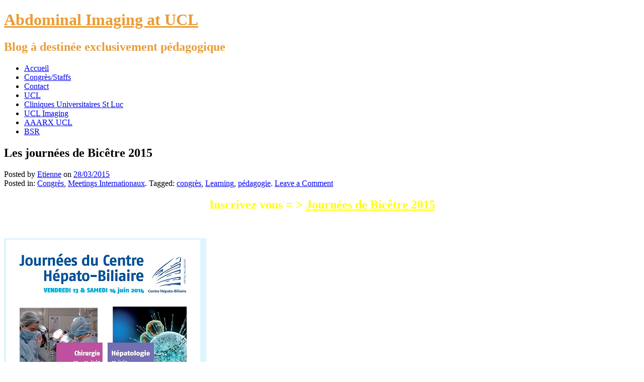

--- FILE ---
content_type: text/html; charset=UTF-8
request_url: https://www.abdominalimagingucl.com/les-journees-de-de-bicetre-2015/
body_size: 18537
content:
<!DOCTYPE html>
<!--[if IE 7]>
<html id="ie7" lang="fr-BE">
<![endif]-->
<!--[if IE 8]>
<html id="ie8" lang="fr-BE">
<![endif]-->
<!--[if !(IE 7) | !(IE 8) ]><!-->
<html lang="fr-BE">
<!--<![endif]-->
<head>
	<meta charset="UTF-8" />
	<title>Les journées de Bicêtre 2015 - Abdominal Imaging at UCL</title>
	<link rel="profile" href="https://gmpg.org/xfn/11" />
	<link rel="pingback" href="https://www.abdominalimagingucl.com/xmlrpc.php" />
	<!--[if lt IE 9]>
	<script src="https://www.abdominalimagingucl.com/wp-content/themes/parament/js/html5.js" type="text/javascript"></script>
	<![endif]-->
	<meta name='robots' content='index, follow, max-image-preview:large, max-snippet:-1, max-video-preview:-1' />
	<style>img:is([sizes="auto" i], [sizes^="auto," i]) { contain-intrinsic-size: 3000px 1500px }</style>
	
	<!-- This site is optimized with the Yoast SEO plugin v25.6 - https://yoast.com/wordpress/plugins/seo/ -->
	<link rel="canonical" href="https://www.abdominalimagingucl.com/les-journees-de-de-bicetre-2015/" />
	<meta name="twitter:label1" content="Écrit par" />
	<meta name="twitter:data1" content="Etienne" />
	<script type="application/ld+json" class="yoast-schema-graph">{"@context":"https://schema.org","@graph":[{"@type":"WebPage","@id":"https://www.abdominalimagingucl.com/les-journees-de-de-bicetre-2015/","url":"https://www.abdominalimagingucl.com/les-journees-de-de-bicetre-2015/","name":"Les journées de Bicêtre 2015 - Abdominal Imaging at UCL","isPartOf":{"@id":"https://www.abdominalimagingucl.com/#website"},"datePublished":"2015-03-28T12:45:39+00:00","dateModified":"2015-11-19T17:51:01+00:00","author":{"@id":"https://www.abdominalimagingucl.com/#/schema/person/c29f92585c8dfcf64cccbb5a46511807"},"breadcrumb":{"@id":"https://www.abdominalimagingucl.com/les-journees-de-de-bicetre-2015/#breadcrumb"},"inLanguage":"fr-BE","potentialAction":[{"@type":"ReadAction","target":["https://www.abdominalimagingucl.com/les-journees-de-de-bicetre-2015/"]}]},{"@type":"BreadcrumbList","@id":"https://www.abdominalimagingucl.com/les-journees-de-de-bicetre-2015/#breadcrumb","itemListElement":[{"@type":"ListItem","position":1,"name":"Accueil","item":"https://www.abdominalimagingucl.com/"},{"@type":"ListItem","position":2,"name":"Les journées de Bicêtre 2015"}]},{"@type":"WebSite","@id":"https://www.abdominalimagingucl.com/#website","url":"https://www.abdominalimagingucl.com/","name":"Abdominal Imaging at UCL","description":"Blog à destinée exclusivement pédagogique","potentialAction":[{"@type":"SearchAction","target":{"@type":"EntryPoint","urlTemplate":"https://www.abdominalimagingucl.com/?s={search_term_string}"},"query-input":{"@type":"PropertyValueSpecification","valueRequired":true,"valueName":"search_term_string"}}],"inLanguage":"fr-BE"},{"@type":"Person","@id":"https://www.abdominalimagingucl.com/#/schema/person/c29f92585c8dfcf64cccbb5a46511807","name":"Etienne","image":{"@type":"ImageObject","inLanguage":"fr-BE","@id":"https://www.abdominalimagingucl.com/#/schema/person/image/","url":"https://secure.gravatar.com/avatar/24fecbfc5419fc3ca1c35009048cbe0294034b871881aacd521afca2f5928dce?s=96&d=mm&r=g","contentUrl":"https://secure.gravatar.com/avatar/24fecbfc5419fc3ca1c35009048cbe0294034b871881aacd521afca2f5928dce?s=96&d=mm&r=g","caption":"Etienne"},"url":"https://www.abdominalimagingucl.com/author/admin/"}]}</script>
	<!-- / Yoast SEO plugin. -->


<link rel="alternate" type="application/rss+xml" title="Abdominal Imaging at UCL &raquo; Flux" href="https://www.abdominalimagingucl.com/feed/" />
<link rel="alternate" type="application/rss+xml" title="Abdominal Imaging at UCL &raquo; Flux des commentaires" href="https://www.abdominalimagingucl.com/comments/feed/" />
<link rel="alternate" type="application/rss+xml" title="Abdominal Imaging at UCL &raquo; Les journées de Bicêtre 2015 Flux des commentaires" href="https://www.abdominalimagingucl.com/les-journees-de-de-bicetre-2015/feed/" />
<script type="text/javascript">
/* <![CDATA[ */
window._wpemojiSettings = {"baseUrl":"https:\/\/s.w.org\/images\/core\/emoji\/16.0.1\/72x72\/","ext":".png","svgUrl":"https:\/\/s.w.org\/images\/core\/emoji\/16.0.1\/svg\/","svgExt":".svg","source":{"concatemoji":"https:\/\/www.abdominalimagingucl.com\/wp-includes\/js\/wp-emoji-release.min.js?ver=6.8.3"}};
/*! This file is auto-generated */
!function(s,n){var o,i,e;function c(e){try{var t={supportTests:e,timestamp:(new Date).valueOf()};sessionStorage.setItem(o,JSON.stringify(t))}catch(e){}}function p(e,t,n){e.clearRect(0,0,e.canvas.width,e.canvas.height),e.fillText(t,0,0);var t=new Uint32Array(e.getImageData(0,0,e.canvas.width,e.canvas.height).data),a=(e.clearRect(0,0,e.canvas.width,e.canvas.height),e.fillText(n,0,0),new Uint32Array(e.getImageData(0,0,e.canvas.width,e.canvas.height).data));return t.every(function(e,t){return e===a[t]})}function u(e,t){e.clearRect(0,0,e.canvas.width,e.canvas.height),e.fillText(t,0,0);for(var n=e.getImageData(16,16,1,1),a=0;a<n.data.length;a++)if(0!==n.data[a])return!1;return!0}function f(e,t,n,a){switch(t){case"flag":return n(e,"\ud83c\udff3\ufe0f\u200d\u26a7\ufe0f","\ud83c\udff3\ufe0f\u200b\u26a7\ufe0f")?!1:!n(e,"\ud83c\udde8\ud83c\uddf6","\ud83c\udde8\u200b\ud83c\uddf6")&&!n(e,"\ud83c\udff4\udb40\udc67\udb40\udc62\udb40\udc65\udb40\udc6e\udb40\udc67\udb40\udc7f","\ud83c\udff4\u200b\udb40\udc67\u200b\udb40\udc62\u200b\udb40\udc65\u200b\udb40\udc6e\u200b\udb40\udc67\u200b\udb40\udc7f");case"emoji":return!a(e,"\ud83e\udedf")}return!1}function g(e,t,n,a){var r="undefined"!=typeof WorkerGlobalScope&&self instanceof WorkerGlobalScope?new OffscreenCanvas(300,150):s.createElement("canvas"),o=r.getContext("2d",{willReadFrequently:!0}),i=(o.textBaseline="top",o.font="600 32px Arial",{});return e.forEach(function(e){i[e]=t(o,e,n,a)}),i}function t(e){var t=s.createElement("script");t.src=e,t.defer=!0,s.head.appendChild(t)}"undefined"!=typeof Promise&&(o="wpEmojiSettingsSupports",i=["flag","emoji"],n.supports={everything:!0,everythingExceptFlag:!0},e=new Promise(function(e){s.addEventListener("DOMContentLoaded",e,{once:!0})}),new Promise(function(t){var n=function(){try{var e=JSON.parse(sessionStorage.getItem(o));if("object"==typeof e&&"number"==typeof e.timestamp&&(new Date).valueOf()<e.timestamp+604800&&"object"==typeof e.supportTests)return e.supportTests}catch(e){}return null}();if(!n){if("undefined"!=typeof Worker&&"undefined"!=typeof OffscreenCanvas&&"undefined"!=typeof URL&&URL.createObjectURL&&"undefined"!=typeof Blob)try{var e="postMessage("+g.toString()+"("+[JSON.stringify(i),f.toString(),p.toString(),u.toString()].join(",")+"));",a=new Blob([e],{type:"text/javascript"}),r=new Worker(URL.createObjectURL(a),{name:"wpTestEmojiSupports"});return void(r.onmessage=function(e){c(n=e.data),r.terminate(),t(n)})}catch(e){}c(n=g(i,f,p,u))}t(n)}).then(function(e){for(var t in e)n.supports[t]=e[t],n.supports.everything=n.supports.everything&&n.supports[t],"flag"!==t&&(n.supports.everythingExceptFlag=n.supports.everythingExceptFlag&&n.supports[t]);n.supports.everythingExceptFlag=n.supports.everythingExceptFlag&&!n.supports.flag,n.DOMReady=!1,n.readyCallback=function(){n.DOMReady=!0}}).then(function(){return e}).then(function(){var e;n.supports.everything||(n.readyCallback(),(e=n.source||{}).concatemoji?t(e.concatemoji):e.wpemoji&&e.twemoji&&(t(e.twemoji),t(e.wpemoji)))}))}((window,document),window._wpemojiSettings);
/* ]]> */
</script>
<style id='superb-addons-variable-fallbacks-inline-css' type='text/css'>
:root{--wp--preset--color--primary:#1f7cec;--wp--preset--color--primary-hover:#3993ff;--wp--preset--color--base:#fff;--wp--preset--color--featured:#0a284b;--wp--preset--color--contrast-light:#fff;--wp--preset--color--contrast-dark:#000;--wp--preset--color--mono-1:#0d3c74;--wp--preset--color--mono-2:#64748b;--wp--preset--color--mono-3:#e2e8f0;--wp--preset--color--mono-4:#f8fafc;--wp--preset--spacing--superbspacing-xxsmall:clamp(5px,1vw,10px);--wp--preset--spacing--superbspacing-xsmall:clamp(10px,2vw,20px);--wp--preset--spacing--superbspacing-small:clamp(20px,4vw,40px);--wp--preset--spacing--superbspacing-medium:clamp(30px,6vw,60px);--wp--preset--spacing--superbspacing-large:clamp(40px,8vw,80px);--wp--preset--spacing--superbspacing-xlarge:clamp(50px,10vw,100px);--wp--preset--spacing--superbspacing-xxlarge:clamp(60px,12vw,120px);--wp--preset--font-size--superbfont-tiny:clamp(10px,0.625rem + ((1vw - 3.2px) * 0.227),12px);--wp--preset--font-size--superbfont-xxsmall:clamp(12px,0.75rem + ((1vw - 3.2px) * 0.227),14px);--wp--preset--font-size--superbfont-xsmall:clamp(16px,1rem + ((1vw - 3.2px) * 1),16px);--wp--preset--font-size--superbfont-small:clamp(16px,1rem + ((1vw - 3.2px) * 0.227),18px);--wp--preset--font-size--superbfont-medium:clamp(18px,1.125rem + ((1vw - 3.2px) * 0.227),20px);--wp--preset--font-size--superbfont-large:clamp(24px,1.5rem + ((1vw - 3.2px) * 0.909),32px);--wp--preset--font-size--superbfont-xlarge:clamp(32px,2rem + ((1vw - 3.2px) * 1.818),48px);--wp--preset--font-size--superbfont-xxlarge:clamp(40px,2.5rem + ((1vw - 3.2px) * 2.727),64px)}.has-primary-color{color:var(--wp--preset--color--primary)!important}.has-primary-hover-color{color:var(--wp--preset--color--primary-hover)!important}.has-base-color{color:var(--wp--preset--color--base)!important}.has-featured-color{color:var(--wp--preset--color--featured)!important}.has-contrast-light-color{color:var(--wp--preset--color--contrast-light)!important}.has-contrast-dark-color{color:var(--wp--preset--color--contrast-dark)!important}.has-mono-1-color{color:var(--wp--preset--color--mono-1)!important}.has-mono-2-color{color:var(--wp--preset--color--mono-2)!important}.has-mono-3-color{color:var(--wp--preset--color--mono-3)!important}.has-mono-4-color{color:var(--wp--preset--color--mono-4)!important}.has-primary-background-color{background-color:var(--wp--preset--color--primary)!important}.has-primary-hover-background-color{background-color:var(--wp--preset--color--primary-hover)!important}.has-base-background-color{background-color:var(--wp--preset--color--base)!important}.has-featured-background-color{background-color:var(--wp--preset--color--featured)!important}.has-contrast-light-background-color{background-color:var(--wp--preset--color--contrast-light)!important}.has-contrast-dark-background-color{background-color:var(--wp--preset--color--contrast-dark)!important}.has-mono-1-background-color{background-color:var(--wp--preset--color--mono-1)!important}.has-mono-2-background-color{background-color:var(--wp--preset--color--mono-2)!important}.has-mono-3-background-color{background-color:var(--wp--preset--color--mono-3)!important}.has-mono-4-background-color{background-color:var(--wp--preset--color--mono-4)!important}.has-superbfont-tiny-font-size{font-size:var(--wp--preset--font-size--superbfont-tiny)!important}.has-superbfont-xxsmall-font-size{font-size:var(--wp--preset--font-size--superbfont-xxsmall)!important}.has-superbfont-xsmall-font-size{font-size:var(--wp--preset--font-size--superbfont-xsmall)!important}.has-superbfont-small-font-size{font-size:var(--wp--preset--font-size--superbfont-small)!important}.has-superbfont-medium-font-size{font-size:var(--wp--preset--font-size--superbfont-medium)!important}.has-superbfont-large-font-size{font-size:var(--wp--preset--font-size--superbfont-large)!important}.has-superbfont-xlarge-font-size{font-size:var(--wp--preset--font-size--superbfont-xlarge)!important}.has-superbfont-xxlarge-font-size{font-size:var(--wp--preset--font-size--superbfont-xxlarge)!important}
</style>
<style id='wp-emoji-styles-inline-css' type='text/css'>

	img.wp-smiley, img.emoji {
		display: inline !important;
		border: none !important;
		box-shadow: none !important;
		height: 1em !important;
		width: 1em !important;
		margin: 0 0.07em !important;
		vertical-align: -0.1em !important;
		background: none !important;
		padding: 0 !important;
	}
</style>
<link rel='stylesheet' id='wp-block-library-css' href='https://www.abdominalimagingucl.com/wp-includes/css/dist/block-library/style.min.css?ver=6.8.3' type='text/css' media='all' />
<style id='wp-block-library-inline-css' type='text/css'>
.wp-block-group.is-style-superbaddons-card{background-color:var(--wp--preset--color--contrast-light);border-color:var(--wp--preset--color--mono-3);border-radius:10px;border-style:solid;border-width:1px;box-shadow:0 1px 2px 0 rgba(0,0,0,.05);color:var(--wp--preset--color--contrast-dark);padding:var(--wp--preset--spacing--superbspacing-small)}
</style>
<style id='classic-theme-styles-inline-css' type='text/css'>
/*! This file is auto-generated */
.wp-block-button__link{color:#fff;background-color:#32373c;border-radius:9999px;box-shadow:none;text-decoration:none;padding:calc(.667em + 2px) calc(1.333em + 2px);font-size:1.125em}.wp-block-file__button{background:#32373c;color:#fff;text-decoration:none}
</style>
<style id='superb-addons-animated-heading-style-inline-css' type='text/css'>
.superbaddons-animated-heading-block{overflow:hidden}.superbaddons-animated-heading-block .superb-animated-heading-letter{display:inline-block}

</style>
<style id='superb-addons-author-box-style-inline-css' type='text/css'>
.superbaddons-authorbox{align-items:stretch;border-radius:10px;display:flex;flex-direction:row;gap:20px;padding:40px 20px}.superbaddons-authorbox-alignment-left{justify-content:flex-start}.superbaddons-authorbox-alignment-center{align-items:center;flex-direction:column;gap:0;justify-content:center;text-align:center}.superbaddons-authorbox-alignment-right{flex-direction:row-reverse;text-align:right}.superbaddons-authorbox-left{align-items:center;display:flex;flex:1;max-width:96px}.superbaddons-authorbox-right{flex:1}.superbaddons-authorbox-avatar{border-radius:50%}.superbaddons-authorbox-authorname{color:#444;font-size:32px;font-style:normal;font-weight:800;line-height:40px}.superbaddons-authorbox-authorbio{color:#7c7c7c;font-size:14px;font-style:normal;font-weight:600;line-height:19px}.superbaddons-authorbox-authorbio,.superbaddons-authorbox-authorname{margin:0}.superbaddons-authorbox-social-wrapper{align-items:flex-start;display:flex;flex-direction:row;gap:10px}.superbaddons-authorbox-social-wrapper a{margin-top:15px}

</style>
<style id='superb-addons-ratings-style-inline-css' type='text/css'>
.superbaddongs-ratings-overall-wrapper{display:flex;flex-direction:column}.superbaddons-ratings-overall-label{font-style:normal;font-weight:700}.superbaddons-ratings-overall-rating-wrapper{align-items:center;display:flex;flex-direction:row;gap:12px}.superbaddons-ratings-overall-rating{align-items:center;display:flex;font-style:normal;font-weight:800;gap:5px;line-height:40px}.superbaddons-ratings-stars-icons{display:flex;flex-wrap:wrap;gap:8px;position:relative}.superbaddons-ratings-single-star{align-items:center;display:flex;position:relative}.superbaddons-ratings-single-percentage-star{left:0;overflow:hidden;position:absolute;top:0}.superbaddons-ratings-ratingbar-label{font-weight:700;margin:30px 0 16px}.superbaddons-ratings-ratingbar-bar{border-radius:100px;overflow:hidden;width:100%}.superbaddons-ratings-ratingbar-bar,.superbaddons-ratings-ratingbar-bar-fill{height:10px}.superbaddons-ratings-alignment-center{text-align:center}.superbaddons-ratings-alignment-center .superbaddons-ratings-overall-rating-wrapper{justify-content:center}.superbaddons-ratings-alignment-right{text-align:right}.superbaddons-ratings-alignment-right .superbaddons-ratings-overall-rating-wrapper{flex-direction:row-reverse}

</style>
<style id='superb-addons-table-of-contents-style-inline-css' type='text/css'>
.superbaddons-tableofcontents{display:flex;flex-direction:column}.superbaddons-tableofcontents-alignment-center{align-items:center;text-align:center}.superbaddons-tableofcontents-alignment-right{direction:rtl}.superbaddons-tableofcontents-boxed{border-radius:10px;padding:40px 20px}.superbaddons-tableofcontents-title{font-style:normal;font-weight:800}.superbaddons-tableofcontents-text{font-style:normal;font-weight:600}.superbaddons-tableofcontents-table ol{list-style-position:inside;margin:0;padding:0}.superbaddons-tableofcontents-table ol ol{padding-left:20px}.superbaddons-tableofcontents-alignment-center .superbaddons-tableofcontents-table ol ol{padding-left:0}.superbaddons-tableofcontents-alignment-right .superbaddons-tableofcontents-table ol ol{padding-left:0;padding-right:20px}

</style>
<style id='superb-addons-recent-posts-style-inline-css' type='text/css'>
.superbaddons-recentposts-alignment-center .superbaddons-recentposts-item-inner{flex-direction:column;justify-content:center;text-align:center}.superbaddons-recentposts-alignment-right{direction:rtl}.superbaddons-recentposts-list{list-style:none;margin:0;padding:0}.superbaddons-recentposts-list a{text-decoration:none}.superbaddons-recentposts-list a:active,.superbaddons-recentposts-list a:focus,.superbaddons-recentposts-list a:hover{color:inherit}.superbaddons-recentposts-item{margin-bottom:10px}.superbaddons-recentposts-item:last-of-type{margin-bottom:0}.superbaddons-recentposts-item-inner{align-items:center;display:flex;gap:10px}.superbaddons-recentposts-item-left,.superbaddons-recentposts-item-right{display:flex;flex-direction:column}

</style>
<style id='superb-addons-cover-image-style-inline-css' type='text/css'>
.superbaddons-coverimage-block{overflow:hidden}

</style>
<style id='superb-addons-google-maps-style-inline-css' type='text/css'>
.superbaddons-google-maps-block{overflow:hidden}

</style>
<style id='superb-addons-reveal-button-style-inline-css' type='text/css'>
.superb-addons-reveal-button{box-sizing:border-box;font-size:18px;padding-right:30px;position:relative}.superb-addons-reveal-button-element{background-color:var(--wp--preset--color--primary,#fff);border:1px solid var(--wp--preset--color--primary,#000);border-radius:5px;box-sizing:border-box;color:var(--wp--preset--color--contrast-light,#000);display:inline-block;line-height:1;margin:0;padding:15px 25px;position:relative;text-align:center;text-decoration:none;width:auto;z-index:1}.superb-addons-reveal-button.superb-addons-reveal-button-width-25{width:calc(25% - var(--wp--style--block-gap, .5em)*.75)}.superb-addons-reveal-button.superb-addons-reveal-button-width-50{width:calc(50% - var(--wp--style--block-gap, .5em)*.5)}.superb-addons-reveal-button.superb-addons-reveal-button-width-75{width:calc(75% - var(--wp--style--block-gap, .5em)*.25)}.superb-addons-reveal-button.superb-addons-reveal-button-width-100{flex-basis:100%;width:100%}.superb-has-custom-width .superb-addons-reveal-button-element{width:100%}.superb-addons-reveal-button-has-reveal .superb-addons-reveal-button-element.superb-addons-reveal-button-cta{border-bottom-right-radius:0!important;border-top-right-radius:0!important}.superb-addons-reveal-button-element.superb-addons-reveal-button-revealed{border-color:var(--wp--preset--color--primary,#000);border-style:dashed;display:inline-flex;gap:10px;margin-right:0;-webkit-user-select:all;-moz-user-select:all;user-select:all}.superb-addons-reveal-button-element.superb-addons-reveal-button-revealed,.superb-addons-reveal-button-teaser{align-items:center;background-color:var(--wp--preset--color--contrast-light,#fff);color:var(--wp--preset--color--primary,#000)}.superb-addons-reveal-button-teaser{border:1px dashed #000;border:1px dashed var(--wp--preset--color--primary,#000);border-radius:0 8px 8px 0;box-sizing:border-box;display:none;height:100%;justify-content:flex-end;padding:0 10px;position:absolute;right:0;top:0;-webkit-user-select:none;-moz-user-select:none;user-select:none;width:50%;z-index:0}.superb-addons-reveal-button-has-reveal .superb-addons-reveal-button-teaser{display:flex}.superb-addons-reveal-button .superb-has-teaser-text-color{color:var(--superb-addons-reveal-button-teaser-text)}.superb-addons-reveal-button .superb-has-teaser-background-color{background-color:var(--superb-addons-reveal-button-teaser-background)}.superb-addons-reveal-button:active,.superb-addons-reveal-button:focus,.superb-addons-reveal-button:hover{text-decoration:none}.superb-addons-reveal-button-element button{align-items:center;background:none;border:none;color:inherit;cursor:pointer;display:inline-flex;font-family:inherit;font-size:18px;font-weight:inherit;margin:0;padding:0;text-align:center;text-decoration:none;-webkit-user-select:none;-moz-user-select:none;user-select:none}

</style>
<style id='superb-addons-accordion-block-style-inline-css' type='text/css'>
.wp-block-superb-addons-accordion-block{background-color:#fff;border:1px solid #ddd;border-radius:4px;margin-bottom:1em;overflow:hidden}.wp-block-superb-addons-accordion-block.superb-accordion-is-open .superb-accordion-header{background-color:rgba(0,0,0,.05);border-bottom:1px solid rgba(0,0,0,.1)}.wp-block-superb-addons-accordion-block.superb-accordion-is-open .superb-accordion-header .superb-accordion-icon:before{transform:translate(-50%,-50%) rotate(45deg)}.wp-block-superb-addons-accordion-block.superb-accordion-is-open .superb-accordion-header .superb-accordion-icon:after{transform:translate(-50%,-50%) rotate(135deg)}.wp-block-superb-addons-accordion-block.superb-accordion-is-open .superb-accordion-content{display:block!important;height:auto}.wp-block-superb-addons-accordion-block .superb-accordion-header{align-items:center;background-color:rgba(0,0,0,.03);border-bottom:0 solid transparent;cursor:pointer;display:flex;justify-content:space-between;padding:15px;padding:var(--wp--preset--spacing--superbspacing-xsmall,15px);position:relative;transition:background-color .2s ease,border-bottom .2s ease}.wp-block-superb-addons-accordion-block .superb-accordion-header:hover{background-color:rgba(0,0,0,.05)}.wp-block-superb-addons-accordion-block .superb-accordion-title{flex-grow:1;font-size:1.1em;font-weight:500;margin:0}.wp-block-superb-addons-accordion-block .superb-accordion-icon{flex-shrink:0;height:24px;margin-left:10px;position:relative;width:24px}.wp-block-superb-addons-accordion-block .superb-accordion-icon:after,.wp-block-superb-addons-accordion-block .superb-accordion-icon:before{background-color:currentColor;content:"";height:2px;left:50%;position:absolute;top:50%;transition:transform .3s ease;width:12px}.wp-block-superb-addons-accordion-block .superb-accordion-icon:before{transform:translate(-50%,-50%)}.wp-block-superb-addons-accordion-block .superb-accordion-icon:after{transform:translate(-50%,-50%) rotate(90deg)}.wp-block-superb-addons-accordion-block .superb-accordion-content{height:0;overflow:hidden;padding:0;transition:height .3s ease-in-out}.wp-block-superb-addons-accordion-block .superb-accordion-content .superb-accordion-content-wrapper{padding:15px;padding:var(--wp--preset--spacing--superbspacing-xsmall,15px)}

</style>
<style id='global-styles-inline-css' type='text/css'>
:root{--wp--preset--aspect-ratio--square: 1;--wp--preset--aspect-ratio--4-3: 4/3;--wp--preset--aspect-ratio--3-4: 3/4;--wp--preset--aspect-ratio--3-2: 3/2;--wp--preset--aspect-ratio--2-3: 2/3;--wp--preset--aspect-ratio--16-9: 16/9;--wp--preset--aspect-ratio--9-16: 9/16;--wp--preset--color--black: #000000;--wp--preset--color--cyan-bluish-gray: #abb8c3;--wp--preset--color--white: #ffffff;--wp--preset--color--pale-pink: #f78da7;--wp--preset--color--vivid-red: #cf2e2e;--wp--preset--color--luminous-vivid-orange: #ff6900;--wp--preset--color--luminous-vivid-amber: #fcb900;--wp--preset--color--light-green-cyan: #7bdcb5;--wp--preset--color--vivid-green-cyan: #00d084;--wp--preset--color--pale-cyan-blue: #8ed1fc;--wp--preset--color--vivid-cyan-blue: #0693e3;--wp--preset--color--vivid-purple: #9b51e0;--wp--preset--gradient--vivid-cyan-blue-to-vivid-purple: linear-gradient(135deg,rgba(6,147,227,1) 0%,rgb(155,81,224) 100%);--wp--preset--gradient--light-green-cyan-to-vivid-green-cyan: linear-gradient(135deg,rgb(122,220,180) 0%,rgb(0,208,130) 100%);--wp--preset--gradient--luminous-vivid-amber-to-luminous-vivid-orange: linear-gradient(135deg,rgba(252,185,0,1) 0%,rgba(255,105,0,1) 100%);--wp--preset--gradient--luminous-vivid-orange-to-vivid-red: linear-gradient(135deg,rgba(255,105,0,1) 0%,rgb(207,46,46) 100%);--wp--preset--gradient--very-light-gray-to-cyan-bluish-gray: linear-gradient(135deg,rgb(238,238,238) 0%,rgb(169,184,195) 100%);--wp--preset--gradient--cool-to-warm-spectrum: linear-gradient(135deg,rgb(74,234,220) 0%,rgb(151,120,209) 20%,rgb(207,42,186) 40%,rgb(238,44,130) 60%,rgb(251,105,98) 80%,rgb(254,248,76) 100%);--wp--preset--gradient--blush-light-purple: linear-gradient(135deg,rgb(255,206,236) 0%,rgb(152,150,240) 100%);--wp--preset--gradient--blush-bordeaux: linear-gradient(135deg,rgb(254,205,165) 0%,rgb(254,45,45) 50%,rgb(107,0,62) 100%);--wp--preset--gradient--luminous-dusk: linear-gradient(135deg,rgb(255,203,112) 0%,rgb(199,81,192) 50%,rgb(65,88,208) 100%);--wp--preset--gradient--pale-ocean: linear-gradient(135deg,rgb(255,245,203) 0%,rgb(182,227,212) 50%,rgb(51,167,181) 100%);--wp--preset--gradient--electric-grass: linear-gradient(135deg,rgb(202,248,128) 0%,rgb(113,206,126) 100%);--wp--preset--gradient--midnight: linear-gradient(135deg,rgb(2,3,129) 0%,rgb(40,116,252) 100%);--wp--preset--font-size--small: 13px;--wp--preset--font-size--medium: 20px;--wp--preset--font-size--large: 36px;--wp--preset--font-size--x-large: 42px;--wp--preset--spacing--20: 0.44rem;--wp--preset--spacing--30: 0.67rem;--wp--preset--spacing--40: 1rem;--wp--preset--spacing--50: 1.5rem;--wp--preset--spacing--60: 2.25rem;--wp--preset--spacing--70: 3.38rem;--wp--preset--spacing--80: 5.06rem;--wp--preset--shadow--natural: 6px 6px 9px rgba(0, 0, 0, 0.2);--wp--preset--shadow--deep: 12px 12px 50px rgba(0, 0, 0, 0.4);--wp--preset--shadow--sharp: 6px 6px 0px rgba(0, 0, 0, 0.2);--wp--preset--shadow--outlined: 6px 6px 0px -3px rgba(255, 255, 255, 1), 6px 6px rgba(0, 0, 0, 1);--wp--preset--shadow--crisp: 6px 6px 0px rgba(0, 0, 0, 1);}:where(.is-layout-flex){gap: 0.5em;}:where(.is-layout-grid){gap: 0.5em;}body .is-layout-flex{display: flex;}.is-layout-flex{flex-wrap: wrap;align-items: center;}.is-layout-flex > :is(*, div){margin: 0;}body .is-layout-grid{display: grid;}.is-layout-grid > :is(*, div){margin: 0;}:where(.wp-block-columns.is-layout-flex){gap: 2em;}:where(.wp-block-columns.is-layout-grid){gap: 2em;}:where(.wp-block-post-template.is-layout-flex){gap: 1.25em;}:where(.wp-block-post-template.is-layout-grid){gap: 1.25em;}.has-black-color{color: var(--wp--preset--color--black) !important;}.has-cyan-bluish-gray-color{color: var(--wp--preset--color--cyan-bluish-gray) !important;}.has-white-color{color: var(--wp--preset--color--white) !important;}.has-pale-pink-color{color: var(--wp--preset--color--pale-pink) !important;}.has-vivid-red-color{color: var(--wp--preset--color--vivid-red) !important;}.has-luminous-vivid-orange-color{color: var(--wp--preset--color--luminous-vivid-orange) !important;}.has-luminous-vivid-amber-color{color: var(--wp--preset--color--luminous-vivid-amber) !important;}.has-light-green-cyan-color{color: var(--wp--preset--color--light-green-cyan) !important;}.has-vivid-green-cyan-color{color: var(--wp--preset--color--vivid-green-cyan) !important;}.has-pale-cyan-blue-color{color: var(--wp--preset--color--pale-cyan-blue) !important;}.has-vivid-cyan-blue-color{color: var(--wp--preset--color--vivid-cyan-blue) !important;}.has-vivid-purple-color{color: var(--wp--preset--color--vivid-purple) !important;}.has-black-background-color{background-color: var(--wp--preset--color--black) !important;}.has-cyan-bluish-gray-background-color{background-color: var(--wp--preset--color--cyan-bluish-gray) !important;}.has-white-background-color{background-color: var(--wp--preset--color--white) !important;}.has-pale-pink-background-color{background-color: var(--wp--preset--color--pale-pink) !important;}.has-vivid-red-background-color{background-color: var(--wp--preset--color--vivid-red) !important;}.has-luminous-vivid-orange-background-color{background-color: var(--wp--preset--color--luminous-vivid-orange) !important;}.has-luminous-vivid-amber-background-color{background-color: var(--wp--preset--color--luminous-vivid-amber) !important;}.has-light-green-cyan-background-color{background-color: var(--wp--preset--color--light-green-cyan) !important;}.has-vivid-green-cyan-background-color{background-color: var(--wp--preset--color--vivid-green-cyan) !important;}.has-pale-cyan-blue-background-color{background-color: var(--wp--preset--color--pale-cyan-blue) !important;}.has-vivid-cyan-blue-background-color{background-color: var(--wp--preset--color--vivid-cyan-blue) !important;}.has-vivid-purple-background-color{background-color: var(--wp--preset--color--vivid-purple) !important;}.has-black-border-color{border-color: var(--wp--preset--color--black) !important;}.has-cyan-bluish-gray-border-color{border-color: var(--wp--preset--color--cyan-bluish-gray) !important;}.has-white-border-color{border-color: var(--wp--preset--color--white) !important;}.has-pale-pink-border-color{border-color: var(--wp--preset--color--pale-pink) !important;}.has-vivid-red-border-color{border-color: var(--wp--preset--color--vivid-red) !important;}.has-luminous-vivid-orange-border-color{border-color: var(--wp--preset--color--luminous-vivid-orange) !important;}.has-luminous-vivid-amber-border-color{border-color: var(--wp--preset--color--luminous-vivid-amber) !important;}.has-light-green-cyan-border-color{border-color: var(--wp--preset--color--light-green-cyan) !important;}.has-vivid-green-cyan-border-color{border-color: var(--wp--preset--color--vivid-green-cyan) !important;}.has-pale-cyan-blue-border-color{border-color: var(--wp--preset--color--pale-cyan-blue) !important;}.has-vivid-cyan-blue-border-color{border-color: var(--wp--preset--color--vivid-cyan-blue) !important;}.has-vivid-purple-border-color{border-color: var(--wp--preset--color--vivid-purple) !important;}.has-vivid-cyan-blue-to-vivid-purple-gradient-background{background: var(--wp--preset--gradient--vivid-cyan-blue-to-vivid-purple) !important;}.has-light-green-cyan-to-vivid-green-cyan-gradient-background{background: var(--wp--preset--gradient--light-green-cyan-to-vivid-green-cyan) !important;}.has-luminous-vivid-amber-to-luminous-vivid-orange-gradient-background{background: var(--wp--preset--gradient--luminous-vivid-amber-to-luminous-vivid-orange) !important;}.has-luminous-vivid-orange-to-vivid-red-gradient-background{background: var(--wp--preset--gradient--luminous-vivid-orange-to-vivid-red) !important;}.has-very-light-gray-to-cyan-bluish-gray-gradient-background{background: var(--wp--preset--gradient--very-light-gray-to-cyan-bluish-gray) !important;}.has-cool-to-warm-spectrum-gradient-background{background: var(--wp--preset--gradient--cool-to-warm-spectrum) !important;}.has-blush-light-purple-gradient-background{background: var(--wp--preset--gradient--blush-light-purple) !important;}.has-blush-bordeaux-gradient-background{background: var(--wp--preset--gradient--blush-bordeaux) !important;}.has-luminous-dusk-gradient-background{background: var(--wp--preset--gradient--luminous-dusk) !important;}.has-pale-ocean-gradient-background{background: var(--wp--preset--gradient--pale-ocean) !important;}.has-electric-grass-gradient-background{background: var(--wp--preset--gradient--electric-grass) !important;}.has-midnight-gradient-background{background: var(--wp--preset--gradient--midnight) !important;}.has-small-font-size{font-size: var(--wp--preset--font-size--small) !important;}.has-medium-font-size{font-size: var(--wp--preset--font-size--medium) !important;}.has-large-font-size{font-size: var(--wp--preset--font-size--large) !important;}.has-x-large-font-size{font-size: var(--wp--preset--font-size--x-large) !important;}
:where(.wp-block-post-template.is-layout-flex){gap: 1.25em;}:where(.wp-block-post-template.is-layout-grid){gap: 1.25em;}
:where(.wp-block-columns.is-layout-flex){gap: 2em;}:where(.wp-block-columns.is-layout-grid){gap: 2em;}
:root :where(.wp-block-pullquote){font-size: 1.5em;line-height: 1.6;}
</style>
<link rel='stylesheet' id='superb-addons-patterns-css' href='https://www.abdominalimagingucl.com/wp-content/plugins/superb-blocks/assets/css/patterns.min.css?ver=3.6.0' type='text/css' media='all' />
<link rel='stylesheet' id='superb-addons-enhancements-css' href='https://www.abdominalimagingucl.com/wp-content/plugins/superb-blocks/assets/css/enhancements.min.css?ver=3.6.0' type='text/css' media='all' />
<link rel='stylesheet' id='spbsm-stylesheet-css' href='https://www.abdominalimagingucl.com/wp-content/plugins/superb-social-share-and-follow-buttons//assets/css/frontend.css?ver=1.2.1' type='text/css' media='all' />
<link rel='stylesheet' id='spbsm-lato-font-css' href='https://www.abdominalimagingucl.com/wp-content/plugins/superb-social-share-and-follow-buttons//assets/lato/styles.css?ver=1.2.1' type='text/css' media='all' />
<link rel='stylesheet' id='parament-css' href='https://www.abdominalimagingucl.com/wp-content/themes/parament/style.css?ver=6.8.3' type='text/css' media='all' />
<link rel="https://api.w.org/" href="https://www.abdominalimagingucl.com/wp-json/" /><link rel="alternate" title="JSON" type="application/json" href="https://www.abdominalimagingucl.com/wp-json/wp/v2/posts/1328" /><link rel="EditURI" type="application/rsd+xml" title="RSD" href="https://www.abdominalimagingucl.com/xmlrpc.php?rsd" />
<meta name="generator" content="WordPress 6.8.3" />
<link rel='shortlink' href='https://www.abdominalimagingucl.com/?p=1328' />
<link rel="alternate" title="oEmbed (JSON)" type="application/json+oembed" href="https://www.abdominalimagingucl.com/wp-json/oembed/1.0/embed?url=https%3A%2F%2Fwww.abdominalimagingucl.com%2Fles-journees-de-de-bicetre-2015%2F" />
<link rel="alternate" title="oEmbed (XML)" type="text/xml+oembed" href="https://www.abdominalimagingucl.com/wp-json/oembed/1.0/embed?url=https%3A%2F%2Fwww.abdominalimagingucl.com%2Fles-journees-de-de-bicetre-2015%2F&#038;format=xml" />
<script type="text/javascript" src="https://www.abdominalimagingucl.com/wp-content/plugins/si-captcha-for-wordpress/captcha/si_captcha.js?ver=1764293447"></script>
<!-- begin SI CAPTCHA Anti-Spam - login/register form style -->
<style type="text/css">
.si_captcha_small { width:175px; height:45px; padding-top:10px; padding-bottom:10px; }
.si_captcha_large { width:250px; height:60px; padding-top:10px; padding-bottom:10px; }
img#si_image_com { border-style:none; margin:0; padding-right:5px; float:left; }
img#si_image_reg { border-style:none; margin:0; padding-right:5px; float:left; }
img#si_image_log { border-style:none; margin:0; padding-right:5px; float:left; }
img#si_image_side_login { border-style:none; margin:0; padding-right:5px; float:left; }
img#si_image_checkout { border-style:none; margin:0; padding-right:5px; float:left; }
img#si_image_jetpack { border-style:none; margin:0; padding-right:5px; float:left; }
img#si_image_bbpress_topic { border-style:none; margin:0; padding-right:5px; float:left; }
.si_captcha_refresh { border-style:none; margin:0; vertical-align:bottom; }
div#si_captcha_input { display:block; padding-top:15px; padding-bottom:5px; }
label#si_captcha_code_label { margin:0; }
input#si_captcha_code_input { width:65px; }
p#si_captcha_code_p { clear: left; padding-top:10px; }
.si-captcha-jetpack-error { color:#DC3232; }
</style>
<!-- end SI CAPTCHA Anti-Spam - login/register form style -->
	<style type="text/css">
			#site-title a,
		#site-description,
		#site-description a {
			color: #ea9c35;
		}
		</style>
	
<script type="text/javascript">

  var _gaq = _gaq || [];
  _gaq.push(['_setAccount', 'UA-33727978-3']);
  _gaq.push(['_trackPageview']);

  (function() {
    var ga = document.createElement('script'); ga.type = 'text/javascript'; ga.async = true;
    ga.src = ('https:' == document.location.protocol ? 'https://ssl' : 'http://www') + '.google-analytics.com/ga.js';
    var s = document.getElementsByTagName('script')[0]; s.parentNode.insertBefore(ga, s);
  })();

</script>


</head>

<body data-rsssl=1 class="wp-singular post-template-default single single-post postid-1328 single-format-standard wp-theme-parament">

<div id="page-wrap" class="contain">
	<header id="branding" role="banner">
		<h1 id="site-title"><a href="https://www.abdominalimagingucl.com">Abdominal Imaging at UCL</a></h1>
					<h2 id="site-description">Blog à destinée exclusivement pédagogique</h2>		
			</header><!-- #branding -->

	<nav id="menu" role="navigation"><ul id="primary-menu" class="menu"><li id="menu-item-509" class="menu-item menu-item-type-custom menu-item-object-custom menu-item-home menu-item-509"><a href="https://www.abdominalimagingucl.com">Accueil</a></li>
<li id="menu-item-310" class="menu-item menu-item-type-taxonomy menu-item-object-category current-post-ancestor current-menu-parent current-post-parent menu-item-310"><a href="https://www.abdominalimagingucl.com/category/congres/">Congrès/Staffs</a></li>
<li id="menu-item-69" class="menu-item menu-item-type-post_type menu-item-object-page menu-item-69"><a href="https://www.abdominalimagingucl.com/contact/">Contact</a></li>
<li id="menu-item-111" class="menu-item menu-item-type-custom menu-item-object-custom menu-item-111"><a href="http://www.uclouvain.be">UCL</a></li>
<li id="menu-item-84" class="menu-item menu-item-type-custom menu-item-object-custom menu-item-84"><a href="http://www.saintluc.be">Cliniques Universitaires St Luc</a></li>
<li id="menu-item-78" class="menu-item menu-item-type-custom menu-item-object-custom menu-item-78"><a href="http://www.uclimaging.be">UCL Imaging</a></li>
<li id="menu-item-77" class="menu-item menu-item-type-custom menu-item-object-custom menu-item-77"><a href="http://sites.google.com/site/aaarxucl">AAARX UCL</a></li>
<li id="menu-item-96" class="menu-item menu-item-type-custom menu-item-object-custom menu-item-96"><a href="https://www.bsr-web.be/" title="Belgian Society Radiology">BSR</a></li>
</ul></nav>
<div id="container" class="contain">
	<div id="main" role="main">
													
<article id="post-1328" class="contain post-1328 post type-post status-publish format-standard hentry category-congres category-reunions-internationales tag-congres-2 tag-learning tag-pedagogie has-byline">

	<div class="title">
					<h2 class="entry-title">Les journées de Bicêtre 2015</h2>				<div class="entry-byline">
			<span>Posted by <a href="https://www.abdominalimagingucl.com/author/admin/" title="View all posts by Etienne">Etienne</a> on <a href="https://www.abdominalimagingucl.com/les-journees-de-de-bicetre-2015/">28/03/2015</a></span>
					</div>

		<div class="entry-meta">
						Posted in: <a href="https://www.abdominalimagingucl.com/category/congres/" rel="category tag">Congrès</a>, <a href="https://www.abdominalimagingucl.com/category/congres/reunions-internationales/" rel="category tag">Meetings Internationaux</a>.			
						Tagged: <a href="https://www.abdominalimagingucl.com/tag/congres-2/" rel="tag">congrès</a>, <a href="https://www.abdominalimagingucl.com/tag/learning/" rel="tag">Learning</a>, <a href="https://www.abdominalimagingucl.com/tag/pedagogie/" rel="tag">pédagogie</a>.			
							<span class="comments"><a href="https://www.abdominalimagingucl.com/les-journees-de-de-bicetre-2015/#respond">Leave a Comment</a></span>
					</div><!-- entry-meta -->

	</div><!-- end title -->

	<div class="entry-content">
		<h2 style="text-align: center;"><span style="color: #ffff00;">Inscrivez vous = &gt; <a style="color: #ffff00;" href="http://radiologie-bicetre.e-monsite.com">Journées de Bicêtre 2015</a></span></h2>
<p>&nbsp;</p>
<p><a href="https://www.abdominalimagingucl.com/wp-content/uploads/2015/03/Capture-d’écran-2015-03-28-à-13.30.46.png"><img fetchpriority="high" decoding="async" class="aligncenter size-full wp-image-1329" src="https://www.abdominalimagingucl.com/wp-content/uploads/2015/03/Capture-d’écran-2015-03-28-à-13.30.46.png" alt="Capture d’écran 2015-03-28 à 13.30.46" width="402" height="582" srcset="https://www.abdominalimagingucl.com/wp-content/uploads/2015/03/Capture-d’écran-2015-03-28-à-13.30.46.png 402w, https://www.abdominalimagingucl.com/wp-content/uploads/2015/03/Capture-d’écran-2015-03-28-à-13.30.46-207x300.png 207w, https://www.abdominalimagingucl.com/wp-content/uploads/2015/03/Capture-d’écran-2015-03-28-à-13.30.46-300x434.png 300w" sizes="(max-width: 402px) 100vw, 402px" /></a></p>
<div class="spbsm-sharebuttons-output-wrapper"><!-- Superb Social Share and Follow Buttons --><div class="spbsm-output-textstring">Share on Social Media</div><div class="spbsm-button-wrapper-flat"><span class="spbsm-share-twitter"><a href="https://twitter.com/share?url=https://www.abdominalimagingucl.com/les-journees-de-de-bicetre-2015/&#038;text=Les+journ%C3%A9es+de+Bic%C3%AAtre+2015" rel="nofollow" target="_blank"><svg width="32" height="32" viewBox="0 0 32 32" fill="none" xmlns="http://www.w3.org/2000/svg">
        <g transform="matrix(1, 0, 0, 1, 3.980892, 4.77707)"><path fill="#e7e9ea" d="M18.244 2.25h3.308l-7.227 8.26 8.502 11.24H16.17l-5.214-6.817L4.99 21.75H1.68l7.73-8.835L1.254 2.25H8.08l4.713 6.231zm-1.161 17.52h1.833L7.084 4.126H5.117z"></path></g>
        </svg>x</a></span><span class="spbsm-share-facebook"><a href="https://www.facebook.com/sharer.php?u=https://www.abdominalimagingucl.com/les-journees-de-de-bicetre-2015/" rel="nofollow" target="_blank"><svg width="430.11px" height="430.11px" enable-background="new 0 0 430.113 430.114" version="1.1" viewBox="0 0 430.113 430.114" xml:space="preserve" xmlns="http://www.w3.org/2000/svg">  <path d="m158.08 83.3v59.218h-43.385v72.412h43.385v215.18h89.122v-215.18h59.805s5.601-34.721 8.316-72.685h-67.784s0-42.127 0-49.511c0-7.4 9.717-17.354 19.321-17.354h48.557v-75.385h-66.021c-93.519-5e-3 -91.316 72.479-91.316 83.299z" /></svg>facebook</a></span><span class="spbsm-share-linkedin"><a href="https://www.linkedin.com/shareArticle?url=https://www.abdominalimagingucl.com/les-journees-de-de-bicetre-2015/&#038;title=Les+journ%C3%A9es+de+Bic%C3%AAtre+2015" rel="nofollow" target="_blank"><svg width="430.12px" height="430.12px" enable-background="new 0 0 430.117 430.117" version="1.1" viewBox="0 0 430.117 430.117" xml:space="preserve" xmlns="http://www.w3.org/2000/svg">
									<path d="m430.12 261.54v159.02h-92.188v-148.37c0-37.271-13.334-62.707-46.703-62.707-25.473 0-40.632 17.142-47.301 33.724-2.432 5.928-3.058 14.179-3.058 22.477v154.87h-92.219s1.242-251.28 0-277.32h92.21v39.309c-0.187 0.294-0.43 0.611-0.606 0.896h0.606v-0.896c12.251-18.869 34.13-45.824 83.102-45.824 60.673-1e-3 106.16 39.636 106.16 124.82zm-377.93-251.98c-31.548 0-52.183 20.693-52.183 47.905 0 26.619 20.038 47.94 50.959 47.94h0.616c32.159 0 52.159-21.317 52.159-47.94-0.606-27.212-20-47.905-51.551-47.905zm-46.706 411h92.184v-277.32h-92.184v277.32z" />
								</svg>linkedin</a></span><span class="spbsm-share-email"><a href="mailto:?subject=Les+journ%C3%A9es+de+Bic%C3%AAtre+2015&#038;body=https://www.abdominalimagingucl.com/les-journees-de-de-bicetre-2015/" rel="nofollow" target="_blank"><svg enable-background="new 0 0 483.3 483.3" version="1.1" viewBox="0 0 483.3 483.3" xml:space="preserve" xmlns="http://www.w3.org/2000/svg">
									<path d="m424.3 57.75h-365.2c-32.6 0-59.1 26.5-59.1 59.1v249.6c0 32.6 26.5 59.1 59.1 59.1h365.1c32.6 0 59.1-26.5 59.1-59.1v-249.5c0.1-32.6-26.4-59.2-59-59.2zm32.1 308.7c0 17.7-14.4 32.1-32.1 32.1h-365.2c-17.7 0-32.1-14.4-32.1-32.1v-249.5c0-17.7 14.4-32.1 32.1-32.1h365.1c17.7 0 32.1 14.4 32.1 32.1v249.5h0.1z" />
									<path d="m304.8 238.55l118.2-106c5.5-5 6-13.5 1-19.1-5-5.5-13.5-6-19.1-1l-163 146.3-31.8-28.4c-0.1-0.1-0.2-0.2-0.2-0.3-0.7-0.7-1.4-1.3-2.2-1.9l-129.4-115.8c-5.6-5-14.1-4.5-19.1 1.1s-4.5 14.1 1.1 19.1l119.6 106.9-119.1 111.5c-5.4 5.1-5.7 13.6-0.6 19.1 2.7 2.8 6.3 4.3 9.9 4.3 3.3 0 6.6-1.2 9.2-3.6l120.9-113.1 32.8 29.3c2.6 2.3 5.8 3.4 9 3.4s6.5-1.2 9-3.5l33.7-30.2 120.2 114.2c2.6 2.5 6 3.7 9.3 3.7 3.6 0 7.1-1.4 9.8-4.2 5.1-5.4 4.9-14-0.5-19.1l-118.7-112.7z" />
								</svg>email</a></span><span class="spbsm-share-whatsapp"><a href="https://api.whatsapp.com/send?text=Les+journ%C3%A9es+de+Bic%C3%AAtre+2015%20https://www.abdominalimagingucl.com/les-journees-de-de-bicetre-2015/" rel="nofollow" target="_blank"><svg height="682pt" viewBox="-23 -21 682 682.66669" width="682pt" xmlns="http://www.w3.org/2000/svg"><path d="m544.386719 93.007812c-59.875-59.945312-139.503907-92.9726558-224.335938-93.007812-174.804687 0-317.070312 142.261719-317.140625 317.113281-.023437 55.894531 14.578125 110.457031 42.332032 158.550781l-44.992188 164.335938 168.121094-44.101562c46.324218 25.269531 98.476562 38.585937 151.550781 38.601562h.132813c174.785156 0 317.066406-142.273438 317.132812-317.132812.035156-84.742188-32.921875-164.417969-92.800781-224.359376zm-224.335938 487.933594h-.109375c-47.296875-.019531-93.683594-12.730468-134.160156-36.742187l-9.621094-5.714844-99.765625 26.171875 26.628907-97.269531-6.269532-9.972657c-26.386718-41.96875-40.320312-90.476562-40.296875-140.28125.054688-145.332031 118.304688-263.570312 263.699219-263.570312 70.40625.023438 136.589844 27.476562 186.355469 77.300781s77.15625 116.050781 77.132812 186.484375c-.0625 145.34375-118.304687 263.59375-263.59375 263.59375zm144.585938-197.417968c-7.921875-3.96875-46.882813-23.132813-54.148438-25.78125-7.257812-2.644532-12.546875-3.960938-17.824219 3.96875-5.285156 7.929687-20.46875 25.78125-25.09375 31.066406-4.625 5.289062-9.242187 5.953125-17.167968 1.984375-7.925782-3.964844-33.457032-12.335938-63.726563-39.332031-23.554687-21.011719-39.457031-46.960938-44.082031-54.890626-4.617188-7.9375-.039062-11.8125 3.476562-16.171874 8.578126-10.652344 17.167969-21.820313 19.808594-27.105469 2.644532-5.289063 1.320313-9.917969-.664062-13.882813-1.976563-3.964844-17.824219-42.96875-24.425782-58.839844-6.4375-15.445312-12.964843-13.359374-17.832031-13.601562-4.617187-.230469-9.902343-.277344-15.1875-.277344-5.28125 0-13.867187 1.980469-21.132812 9.917969-7.261719 7.933594-27.730469 27.101563-27.730469 66.105469s28.394531 76.683594 32.355469 81.972656c3.960937 5.289062 55.878906 85.328125 135.367187 119.648438 18.90625 8.171874 33.664063 13.042968 45.175782 16.695312 18.984374 6.03125 36.253906 5.179688 49.910156 3.140625 15.226562-2.277344 46.878906-19.171875 53.488281-37.679687 6.601563-18.511719 6.601563-34.375 4.617187-37.683594-1.976562-3.304688-7.261718-5.285156-15.183593-9.253906zm0 0" fill-rule="evenodd" /></svg>whatsapp</a></span></div></div>	</div>

		<nav id="post-nav" class="contain">
		<h1 class="assistive-text">Posts navigation</h1>
		<div class="nav-older">&larr; <a href="https://www.abdominalimagingucl.com/esgar-2015-a-paris-cette-annee-9-1262015/" rel="prev">ESGAR 2015 : à Paris cette année 9-12/6/2015</a></div>		<div class="nav-newer"><a href="https://www.abdominalimagingucl.com/image-de-la-semaine-42/" rel="next">Image de la semaine (42)</a> &rarr;</div>	</nav>
	
</article>				
<div id="comments">

	
				<div id="respond" class="comment-respond">
		<h3 id="reply-title" class="comment-reply-title">Laisser un commentaire <small><a rel="nofollow" id="cancel-comment-reply-link" href="/les-journees-de-de-bicetre-2015/#respond" style="display:none;">Annuler la réponse.</a></small></h3><form action="https://www.abdominalimagingucl.com/wp-comments-post.php" method="post" id="commentform" class="comment-form"><p class="comment-notes"><span id="email-notes">Votre adresse de messagerie ne sera pas publiée.</span> <span class="required-field-message">Les champs obligatoires sont indiqués avec <span class="required">*</span></span></p><p class="comment-form-comment"><label for="comment">Commentaire <span class="required">*</span></label> <textarea id="comment" name="comment" cols="45" rows="8" maxlength="65525" required="required"></textarea></p><p class="comment-form-author"><label for="author">Nom <span class="required">*</span></label> <input id="author" name="author" type="text" value="" size="30" maxlength="245" autocomplete="name" required="required" /></p>
<p class="comment-form-email"><label for="email">Adresse de messagerie <span class="required">*</span></label> <input id="email" name="email" type="text" value="" size="30" maxlength="100" aria-describedby="email-notes" autocomplete="email" required="required" /></p>
<p class="comment-form-url"><label for="url">Site web</label> <input id="url" name="url" type="text" value="" size="30" maxlength="200" autocomplete="url" /></p>


<div class="si_captcha_small"><img id="si_image_com" src="https://www.abdominalimagingucl.com/wp-content/plugins/1si-captcha-for-wordpress/captcha/securimage_show.php?si_sm_captcha=1&amp;si_form_id=com&amp;prefix=PbK0Z3nTpQknelVE" width="132" height="45" alt="CAPTCHA" title="CAPTCHA" />
    <input id="si_code_com" name="si_code_com" type="hidden"  value="PbK0Z3nTpQknelVE" />
    <div id="si_refresh_com">
<a href="#" rel="nofollow" title="Refresh" onclick="si_captcha_refresh('si_image_com','com','/wp-content/plugins/1si-captcha-for-wordpress/captcha','https://www.abdominalimagingucl.com/wp-content/plugins/1si-captcha-for-wordpress/captcha/securimage_show.php?si_sm_captcha=1&amp;si_form_id=com&amp;prefix='); return false;">
      <img class="si_captcha_refresh" src="https://www.abdominalimagingucl.com/wp-content/plugins/1si-captcha-for-wordpress/captcha/images/refresh.png" width="22" height="20" alt="Refresh" onclick="this.blur();" /></a>
  </div>
  </div>

<p id="si_captcha_code_p">
<input id="si_captcha_code" name="si_captcha_code" type="text" />
<label for="si_captcha_code" >CAPTCHA Code</label><span class="required"> *</span>
</p>

<p class="form-submit"><input name="submit" type="submit" id="submit" class="submit" value="Laisser un commentaire" /> <input type='hidden' name='comment_post_ID' value='1328' id='comment_post_ID' />
<input type='hidden' name='comment_parent' id='comment_parent' value='0' />
</p><p style="display: none;"><input type="hidden" id="akismet_comment_nonce" name="akismet_comment_nonce" value="8c118080a6" /></p><p style="display: none !important;" class="akismet-fields-container" data-prefix="ak_"><label>&#916;<textarea name="ak_hp_textarea" cols="45" rows="8" maxlength="100"></textarea></label><input type="hidden" id="ak_js_1" name="ak_js" value="191"/><script>document.getElementById( "ak_js_1" ).setAttribute( "value", ( new Date() ).getTime() );</script></p></form>	</div><!-- #respond -->
		
</div><!-- #comments -->						</div><!-- end main -->

	<ul id="sidebar" role="complementary">
	<li id="search-2" class="widget widget_search"><form role="search" method="get" id="searchform" class="searchform" action="https://www.abdominalimagingucl.com/">
				<div>
					<label class="screen-reader-text" for="s">Rechercher :</label>
					<input type="text" value="" name="s" id="s" />
					<input type="submit" id="searchsubmit" value="Rechercher" />
				</div>
			</form></li>
		<li id="recent-posts-2" class="widget widget_recent_entries">
		<h2 class="widget-title">Articles récents</h2>
		<ul>
											<li>
					<a href="https://www.abdominalimagingucl.com/la-segmentation-hepatique-testez-vous-avant-le-congres-du-departement-dimagerie-du-29-11-2025/">La segmentation hépatique : Testez vous avant le congrès du département d&rsquo;imagerie du 29/11/2025</a>
									</li>
											<li>
					<a href="https://www.abdominalimagingucl.com/la-sarcopenie-et-limagerie-medicale-le-point-sur-ce-sujet-moderne-aux-jfrs-de-paris-octobre-2025/">La sarcopénie et l&rsquo;imagerie médicale : le point sur ce sujet moderne aux JFRS de Paris, octobre 2025</a>
									</li>
											<li>
					<a href="https://www.abdominalimagingucl.com/symposium-de-nos-universites-qui-se-preoccupent-des-maladies-rares-18-12-2025/">Symposium de nos Universités qui se préoccupent des maladies rares , 18-12-2025</a>
									</li>
											<li>
					<a href="https://www.abdominalimagingucl.com/mise-au-point-de-limagerie-du-cancer-colo-rectal/">Mise au point de l&rsquo;imagerie du cancer colo rectal et du canal anal</a>
									</li>
											<li>
					<a href="https://www.abdominalimagingucl.com/un-cas-decole-le-doppler-couleur-et-une-lesion-hepatique-focale-ca-vaut-toujours-la-peine-de-lutiliser/">Un cas d&rsquo;école : le Doppler couleur et une lésion hépatique focale, ça vaut toujours la peine de l&rsquo;utiliser</a>
									</li>
					</ul>

		</li><li id="categories-2" class="widget widget_categories"><h2 class="widget-title">Catégories</h2>
			<ul>
					<li class="cat-item cat-item-4"><a href="https://www.abdominalimagingucl.com/category/au-quotidien/">Au quotidien</a>
</li>
	<li class="cat-item cat-item-3"><a href="https://www.abdominalimagingucl.com/category/congres/">Congrès</a>
</li>
	<li class="cat-item cat-item-65"><a href="https://www.abdominalimagingucl.com/category/cours-e-learning-imagerie-abdominale/">Cours E learning Imagerie Abdominale</a>
</li>
	<li class="cat-item cat-item-14"><a href="https://www.abdominalimagingucl.com/category/notes-utiles/reponse/">Critères réponse thérapeutique</a>
</li>
	<li class="cat-item cat-item-5"><a href="https://www.abdominalimagingucl.com/category/faits-marquants/">Faits Marquants</a>
</li>
	<li class="cat-item cat-item-6"><a href="https://www.abdominalimagingucl.com/category/image-de-la-semaine/">Image de la semaine</a>
</li>
	<li class="cat-item cat-item-79"><a href="https://www.abdominalimagingucl.com/category/ia/">intelligence artificielle &#8211; artificial intelligence</a>
</li>
	<li class="cat-item cat-item-7"><a href="https://www.abdominalimagingucl.com/category/litterature-radiologique/">Littérature radiologique</a>
</li>
	<li class="cat-item cat-item-31"><a href="https://www.abdominalimagingucl.com/category/congres/reunions-internationales/">Meetings Internationaux</a>
</li>
	<li class="cat-item cat-item-9"><a href="https://www.abdominalimagingucl.com/category/notes-utiles/">Notes utiles</a>
</li>
	<li class="cat-item cat-item-30"><a href="https://www.abdominalimagingucl.com/category/congres/meetings-belges/">Réunions en Belgique</a>
</li>
	<li class="cat-item cat-item-8"><a href="https://www.abdominalimagingucl.com/category/sites-denseignement-sur-le-web/">Sites d&#039;enseignement sur le web</a>
</li>
	<li class="cat-item cat-item-29"><a href="https://www.abdominalimagingucl.com/category/congres/staffs-cusl/">Staffs &amp; Réunions Locales CUSL</a>
</li>
			</ul>

			</li><li id="linkcat-10" class="widget widget_links"><h2 class="widget-title">Liens préférés</h2>
	<ul class='xoxo blogroll'>
<li><a href="http://sites.google.com/site/aaarxucl/" title="association royale des anciens du service de radiologie de l&rsquo;UCL">AAARXUCL</a></li>
<li><a href="http://www.appliedradiology.com/blog" title="Blog radiologique made in USA, coordonné par S Mirvis, la référence mondiale de l&rsquo;imagerie d&rsquo;urgence">Blog d&#039;APPLIED RADIOLOGY</a></li>
<li><a href="http://www.saintluc.be" title="Site des Cliniques Universitaires St Luc Bruxelles">Cliniques Universitaires St Luc</a></li>
<li><a href="http://www.esgar.org/" rel="acquaintance colleague">European Society of Abdominal Radiology</a></li>
<li><a href="http://www.radiologyassistant.nl/en/p42023a885587e/welcome-to-the-radiology-assistant.html" title="site d&rsquo;aide au diagnostic en radiologie ">Radiology Assistant from Netherland</a></li>
<li><a href="http://www.radiologyeducation.com" title="librairie digitale de pédagogie pour radiologues: un lieu de concentration de plusieurs sites pédagogiques à orientation radiologique ">RADIOLOGY EDUCATION</a></li>
<li><a href="http://www.srbge.be">S. Royale Belge de Gastro-Entérologie</a></li>
<li><a href="http://www.lasiad.org/" title="Société d&rsquo;Imagerie Abdominale et Digestive">SIAD</a></li>
<li><a href="http://radiologie-brabois.com/?page_id=32" title="Site pédagogique de radiologie viscérale animée par notre ami le Professeur Denis Régent">Site Radiologie Viscérale NANCY</a></li>
<li><a href="http://www.uclimaging.be" title="site du département d&rsquo;imagerie des Clinique Universitaires St Luc UCL Belgique">UCLIMAGING.BE</a></li>
<li><a href="http://www.uclouvain.be" title="Site de l&rsquo;Université Catholique de Louvain">Université Catholique de Louvain</a></li>

	</ul>
</li>
<li id="archives-2" class="widget widget_archive"><h2 class="widget-title">Archives</h2>		<label class="screen-reader-text" for="archives-dropdown-2">Archives</label>
		<select id="archives-dropdown-2" name="archive-dropdown">
			
			<option value="">Sélectionner un mois</option>
				<option value='https://www.abdominalimagingucl.com/2025/11/'> novembre 2025 </option>
	<option value='https://www.abdominalimagingucl.com/2025/09/'> septembre 2025 </option>
	<option value='https://www.abdominalimagingucl.com/2025/08/'> août 2025 </option>
	<option value='https://www.abdominalimagingucl.com/2025/07/'> juillet 2025 </option>
	<option value='https://www.abdominalimagingucl.com/2024/10/'> octobre 2024 </option>
	<option value='https://www.abdominalimagingucl.com/2024/08/'> août 2024 </option>
	<option value='https://www.abdominalimagingucl.com/2024/07/'> juillet 2024 </option>
	<option value='https://www.abdominalimagingucl.com/2024/05/'> mai 2024 </option>
	<option value='https://www.abdominalimagingucl.com/2024/03/'> mars 2024 </option>
	<option value='https://www.abdominalimagingucl.com/2024/02/'> février 2024 </option>
	<option value='https://www.abdominalimagingucl.com/2023/11/'> novembre 2023 </option>
	<option value='https://www.abdominalimagingucl.com/2023/10/'> octobre 2023 </option>
	<option value='https://www.abdominalimagingucl.com/2023/08/'> août 2023 </option>
	<option value='https://www.abdominalimagingucl.com/2023/07/'> juillet 2023 </option>
	<option value='https://www.abdominalimagingucl.com/2023/05/'> mai 2023 </option>
	<option value='https://www.abdominalimagingucl.com/2023/04/'> avril 2023 </option>
	<option value='https://www.abdominalimagingucl.com/2023/03/'> mars 2023 </option>
	<option value='https://www.abdominalimagingucl.com/2022/11/'> novembre 2022 </option>
	<option value='https://www.abdominalimagingucl.com/2022/07/'> juillet 2022 </option>
	<option value='https://www.abdominalimagingucl.com/2022/06/'> juin 2022 </option>
	<option value='https://www.abdominalimagingucl.com/2022/04/'> avril 2022 </option>
	<option value='https://www.abdominalimagingucl.com/2021/07/'> juillet 2021 </option>
	<option value='https://www.abdominalimagingucl.com/2021/01/'> janvier 2021 </option>
	<option value='https://www.abdominalimagingucl.com/2020/12/'> décembre 2020 </option>
	<option value='https://www.abdominalimagingucl.com/2020/11/'> novembre 2020 </option>
	<option value='https://www.abdominalimagingucl.com/2020/05/'> mai 2020 </option>
	<option value='https://www.abdominalimagingucl.com/2019/11/'> novembre 2019 </option>
	<option value='https://www.abdominalimagingucl.com/2019/10/'> octobre 2019 </option>
	<option value='https://www.abdominalimagingucl.com/2019/07/'> juillet 2019 </option>
	<option value='https://www.abdominalimagingucl.com/2019/06/'> juin 2019 </option>
	<option value='https://www.abdominalimagingucl.com/2019/04/'> avril 2019 </option>
	<option value='https://www.abdominalimagingucl.com/2019/03/'> mars 2019 </option>
	<option value='https://www.abdominalimagingucl.com/2018/09/'> septembre 2018 </option>
	<option value='https://www.abdominalimagingucl.com/2018/08/'> août 2018 </option>
	<option value='https://www.abdominalimagingucl.com/2018/07/'> juillet 2018 </option>
	<option value='https://www.abdominalimagingucl.com/2017/11/'> novembre 2017 </option>
	<option value='https://www.abdominalimagingucl.com/2017/10/'> octobre 2017 </option>
	<option value='https://www.abdominalimagingucl.com/2017/09/'> septembre 2017 </option>
	<option value='https://www.abdominalimagingucl.com/2017/08/'> août 2017 </option>
	<option value='https://www.abdominalimagingucl.com/2017/07/'> juillet 2017 </option>
	<option value='https://www.abdominalimagingucl.com/2017/06/'> juin 2017 </option>
	<option value='https://www.abdominalimagingucl.com/2016/09/'> septembre 2016 </option>
	<option value='https://www.abdominalimagingucl.com/2016/08/'> août 2016 </option>
	<option value='https://www.abdominalimagingucl.com/2016/07/'> juillet 2016 </option>
	<option value='https://www.abdominalimagingucl.com/2016/06/'> juin 2016 </option>
	<option value='https://www.abdominalimagingucl.com/2016/03/'> mars 2016 </option>
	<option value='https://www.abdominalimagingucl.com/2015/12/'> décembre 2015 </option>
	<option value='https://www.abdominalimagingucl.com/2015/11/'> novembre 2015 </option>
	<option value='https://www.abdominalimagingucl.com/2015/10/'> octobre 2015 </option>
	<option value='https://www.abdominalimagingucl.com/2015/09/'> septembre 2015 </option>
	<option value='https://www.abdominalimagingucl.com/2015/08/'> août 2015 </option>
	<option value='https://www.abdominalimagingucl.com/2015/07/'> juillet 2015 </option>
	<option value='https://www.abdominalimagingucl.com/2015/06/'> juin 2015 </option>
	<option value='https://www.abdominalimagingucl.com/2015/05/'> mai 2015 </option>
	<option value='https://www.abdominalimagingucl.com/2015/04/'> avril 2015 </option>
	<option value='https://www.abdominalimagingucl.com/2015/03/'> mars 2015 </option>
	<option value='https://www.abdominalimagingucl.com/2014/12/'> décembre 2014 </option>
	<option value='https://www.abdominalimagingucl.com/2014/11/'> novembre 2014 </option>
	<option value='https://www.abdominalimagingucl.com/2014/10/'> octobre 2014 </option>
	<option value='https://www.abdominalimagingucl.com/2014/08/'> août 2014 </option>
	<option value='https://www.abdominalimagingucl.com/2014/07/'> juillet 2014 </option>
	<option value='https://www.abdominalimagingucl.com/2014/05/'> mai 2014 </option>
	<option value='https://www.abdominalimagingucl.com/2014/04/'> avril 2014 </option>
	<option value='https://www.abdominalimagingucl.com/2014/03/'> mars 2014 </option>
	<option value='https://www.abdominalimagingucl.com/2014/02/'> février 2014 </option>
	<option value='https://www.abdominalimagingucl.com/2014/01/'> janvier 2014 </option>
	<option value='https://www.abdominalimagingucl.com/2013/12/'> décembre 2013 </option>
	<option value='https://www.abdominalimagingucl.com/2013/11/'> novembre 2013 </option>
	<option value='https://www.abdominalimagingucl.com/2013/10/'> octobre 2013 </option>
	<option value='https://www.abdominalimagingucl.com/2013/09/'> septembre 2013 </option>
	<option value='https://www.abdominalimagingucl.com/2013/08/'> août 2013 </option>
	<option value='https://www.abdominalimagingucl.com/2013/07/'> juillet 2013 </option>
	<option value='https://www.abdominalimagingucl.com/2013/06/'> juin 2013 </option>
	<option value='https://www.abdominalimagingucl.com/2013/05/'> mai 2013 </option>
	<option value='https://www.abdominalimagingucl.com/2013/04/'> avril 2013 </option>
	<option value='https://www.abdominalimagingucl.com/2013/03/'> mars 2013 </option>
	<option value='https://www.abdominalimagingucl.com/2013/02/'> février 2013 </option>
	<option value='https://www.abdominalimagingucl.com/2013/01/'> janvier 2013 </option>
	<option value='https://www.abdominalimagingucl.com/2012/12/'> décembre 2012 </option>
	<option value='https://www.abdominalimagingucl.com/2012/11/'> novembre 2012 </option>
	<option value='https://www.abdominalimagingucl.com/2012/10/'> octobre 2012 </option>
	<option value='https://www.abdominalimagingucl.com/2012/09/'> septembre 2012 </option>
	<option value='https://www.abdominalimagingucl.com/2012/08/'> août 2012 </option>

		</select>

			<script type="text/javascript">
/* <![CDATA[ */

(function() {
	var dropdown = document.getElementById( "archives-dropdown-2" );
	function onSelectChange() {
		if ( dropdown.options[ dropdown.selectedIndex ].value !== '' ) {
			document.location.href = this.options[ this.selectedIndex ].value;
		}
	}
	dropdown.onchange = onSelectChange;
})();

/* ]]> */
</script>
</li><li id="calendar-2" class="widget widget_calendar"><div id="calendar_wrap" class="calendar_wrap"><table id="wp-calendar" class="wp-calendar-table">
	<caption>novembre 2025</caption>
	<thead>
	<tr>
		<th scope="col" aria-label="lundi">L</th>
		<th scope="col" aria-label="mardi">M</th>
		<th scope="col" aria-label="mercredi">M</th>
		<th scope="col" aria-label="jeudi">J</th>
		<th scope="col" aria-label="vendredi">V</th>
		<th scope="col" aria-label="samedi">S</th>
		<th scope="col" aria-label="dimanche">D</th>
	</tr>
	</thead>
	<tbody>
	<tr>
		<td colspan="5" class="pad">&nbsp;</td><td>1</td><td>2</td>
	</tr>
	<tr>
		<td>3</td><td>4</td><td>5</td><td>6</td><td>7</td><td>8</td><td>9</td>
	</tr>
	<tr>
		<td>10</td><td>11</td><td>12</td><td>13</td><td>14</td><td>15</td><td>16</td>
	</tr>
	<tr>
		<td>17</td><td>18</td><td>19</td><td>20</td><td>21</td><td>22</td><td>23</td>
	</tr>
	<tr>
		<td><a href="https://www.abdominalimagingucl.com/2025/11/24/" aria-label="Publications publiées sur 24 November 2025">24</a></td><td>25</td><td>26</td><td>27</td><td id="today">28</td><td>29</td><td>30</td>
	</tr>
	</tbody>
	</table><nav aria-label="Mois précédents et suivants" class="wp-calendar-nav">
		<span class="wp-calendar-nav-prev"><a href="https://www.abdominalimagingucl.com/2025/09/">&laquo; Sep</a></span>
		<span class="pad">&nbsp;</span>
		<span class="wp-calendar-nav-next">&nbsp;</span>
	</nav></div></li><li id="tag_cloud-2" class="widget widget_tag_cloud"><h2 class="widget-title">Étiquettes</h2><div class="tagcloud"><a href="https://www.abdominalimagingucl.com/tag/abdomen-ascite/" class="tag-cloud-link tag-link-19 tag-link-position-1" style="font-size: 12.450331125828pt;" aria-label="abdomen-ascite (5 éléments)">abdomen-ascite</a>
<a href="https://www.abdominalimagingucl.com/tag/abdomen-aigu/" class="tag-cloud-link tag-link-21 tag-link-position-2" style="font-size: 20.238410596026pt;" aria-label="abdomen aigu (41 éléments)">abdomen aigu</a>
<a href="https://www.abdominalimagingucl.com/tag/anatomie/" class="tag-cloud-link tag-link-57 tag-link-position-3" style="font-size: 16.622516556291pt;" aria-label="anatomie (16 éléments)">anatomie</a>
<a href="https://www.abdominalimagingucl.com/tag/artificial-intelligence-imaging/" class="tag-cloud-link tag-link-81 tag-link-position-4" style="font-size: 10.781456953642pt;" aria-label="artificial intelligence imaging (3 éléments)">artificial intelligence imaging</a>
<a href="https://www.abdominalimagingucl.com/tag/cancer/" class="tag-cloud-link tag-link-35 tag-link-position-5" style="font-size: 19.218543046358pt;" aria-label="cancer (31 éléments)">cancer</a>
<a href="https://www.abdominalimagingucl.com/tag/colon/" class="tag-cloud-link tag-link-17 tag-link-position-6" style="font-size: 18.754966887417pt;" aria-label="colon (28 éléments)">colon</a>
<a href="https://www.abdominalimagingucl.com/tag/congres-2/" class="tag-cloud-link tag-link-58 tag-link-position-7" style="font-size: 19.496688741722pt;" aria-label="congrès (34 éléments)">congrès</a>
<a href="https://www.abdominalimagingucl.com/tag/congres-gastro-enterologie-mondial-2013/" class="tag-cloud-link tag-link-26 tag-link-position-8" style="font-size: 13.099337748344pt;" aria-label="congrès gastro-entérologie mondial 2013 (6 éléments)">congrès gastro-entérologie mondial 2013</a>
<a href="https://www.abdominalimagingucl.com/tag/crohn/" class="tag-cloud-link tag-link-62 tag-link-position-9" style="font-size: 9.6688741721854pt;" aria-label="Crohn (2 éléments)">Crohn</a>
<a href="https://www.abdominalimagingucl.com/tag/doppler/" class="tag-cloud-link tag-link-48 tag-link-position-10" style="font-size: 16.158940397351pt;" aria-label="Doppler (14 éléments)">Doppler</a>
<a href="https://www.abdominalimagingucl.com/tag/film-scientifique/" class="tag-cloud-link tag-link-88 tag-link-position-11" style="font-size: 8pt;" aria-label="film scientifique (1 élément)">film scientifique</a>
<a href="https://www.abdominalimagingucl.com/tag/foie/" class="tag-cloud-link tag-link-34 tag-link-position-12" style="font-size: 20.423841059603pt;" aria-label="foie (43 éléments)">foie</a>
<a href="https://www.abdominalimagingucl.com/tag/foie-us-doppler/" class="tag-cloud-link tag-link-22 tag-link-position-13" style="font-size: 18.662251655629pt;" aria-label="foie US Doppler (27 éléments)">foie US Doppler</a>
<a href="https://www.abdominalimagingucl.com/tag/hyperdensite-spontanee/" class="tag-cloud-link tag-link-42 tag-link-position-14" style="font-size: 10.781456953642pt;" aria-label="hyperdensité spontanée (3 éléments)">hyperdensité spontanée</a>
<a href="https://www.abdominalimagingucl.com/tag/hepato-gastro-enterologie/" class="tag-cloud-link tag-link-74 tag-link-position-15" style="font-size: 14.490066225166pt;" aria-label="hépato-gastro-entérologie (9 éléments)">hépato-gastro-entérologie</a>
<a href="https://www.abdominalimagingucl.com/tag/imagerie/" class="tag-cloud-link tag-link-82 tag-link-position-16" style="font-size: 14.860927152318pt;" aria-label="imagerie (10 éléments)">imagerie</a>
<a href="https://www.abdominalimagingucl.com/tag/imagerie-en-2024/" class="tag-cloud-link tag-link-90 tag-link-position-17" style="font-size: 11.708609271523pt;" aria-label="imagerie en 2024 (4 éléments)">imagerie en 2024</a>
<a href="https://www.abdominalimagingucl.com/tag/innovation/" class="tag-cloud-link tag-link-68 tag-link-position-18" style="font-size: 20.05298013245pt;" aria-label="innovation (39 éléments)">innovation</a>
<a href="https://www.abdominalimagingucl.com/tag/intelligence-artificielle-imagerie/" class="tag-cloud-link tag-link-80 tag-link-position-19" style="font-size: 15.23178807947pt;" aria-label="intelligence artificielle imagerie (11 éléments)">intelligence artificielle imagerie</a>
<a href="https://www.abdominalimagingucl.com/tag/intestin/" class="tag-cloud-link tag-link-24 tag-link-position-20" style="font-size: 19.960264900662pt;" aria-label="intestin (38 éléments)">intestin</a>
<a href="https://www.abdominalimagingucl.com/tag/irm/" class="tag-cloud-link tag-link-60 tag-link-position-21" style="font-size: 12.450331125828pt;" aria-label="IRM (5 éléments)">IRM</a>
<a href="https://www.abdominalimagingucl.com/tag/irm-mri/" class="tag-cloud-link tag-link-44 tag-link-position-22" style="font-size: 15.509933774834pt;" aria-label="IRM-MRI (12 éléments)">IRM-MRI</a>
<a href="https://www.abdominalimagingucl.com/tag/irm-mri-foie-liver/" class="tag-cloud-link tag-link-47 tag-link-position-23" style="font-size: 16.158940397351pt;" aria-label="IRM MRI foie liver (14 éléments)">IRM MRI foie liver</a>
<a href="https://www.abdominalimagingucl.com/tag/kul-uclouvain/" class="tag-cloud-link tag-link-95 tag-link-position-24" style="font-size: 8pt;" aria-label="KUL-UCLouvain (1 élément)">KUL-UCLouvain</a>
<a href="https://www.abdominalimagingucl.com/tag/learning/" class="tag-cloud-link tag-link-64 tag-link-position-25" style="font-size: 19.496688741722pt;" aria-label="Learning (34 éléments)">Learning</a>
<a href="https://www.abdominalimagingucl.com/tag/litterature/" class="tag-cloud-link tag-link-61 tag-link-position-26" style="font-size: 14.490066225166pt;" aria-label="littérature (9 éléments)">littérature</a>
<a href="https://www.abdominalimagingucl.com/tag/management-imaging-group/" class="tag-cloud-link tag-link-39 tag-link-position-27" style="font-size: 12.450331125828pt;" aria-label="management imaging group (5 éléments)">management imaging group</a>
<a href="https://www.abdominalimagingucl.com/tag/occlusion/" class="tag-cloud-link tag-link-49 tag-link-position-28" style="font-size: 12.450331125828pt;" aria-label="occlusion (5 éléments)">occlusion</a>
<a href="https://www.abdominalimagingucl.com/tag/oesophage/" class="tag-cloud-link tag-link-36 tag-link-position-29" style="font-size: 14.490066225166pt;" aria-label="oesophage (9 éléments)">oesophage</a>
<a href="https://www.abdominalimagingucl.com/tag/oncologie/" class="tag-cloud-link tag-link-43 tag-link-position-30" style="font-size: 20.238410596026pt;" aria-label="oncologie (41 éléments)">oncologie</a>
<a href="https://www.abdominalimagingucl.com/tag/procedures-interventionnelles/" class="tag-cloud-link tag-link-55 tag-link-position-31" style="font-size: 12.450331125828pt;" aria-label="procédures interventionnelles (5 éléments)">procédures interventionnelles</a>
<a href="https://www.abdominalimagingucl.com/tag/prostate/" class="tag-cloud-link tag-link-16 tag-link-position-32" style="font-size: 13.099337748344pt;" aria-label="prostate (6 éléments)">prostate</a>
<a href="https://www.abdominalimagingucl.com/tag/presentations/" class="tag-cloud-link tag-link-46 tag-link-position-33" style="font-size: 14.026490066225pt;" aria-label="présentations (8 éléments)">présentations</a>
<a href="https://www.abdominalimagingucl.com/tag/pedagogie/" class="tag-cloud-link tag-link-51 tag-link-position-34" style="font-size: 21.629139072848pt;" aria-label="pédagogie (58 éléments)">pédagogie</a>
<a href="https://www.abdominalimagingucl.com/tag/radiologie/" class="tag-cloud-link tag-link-50 tag-link-position-35" style="font-size: 21.443708609272pt;" aria-label="radiologie (55 éléments)">radiologie</a>
<a href="https://www.abdominalimagingucl.com/tag/rate/" class="tag-cloud-link tag-link-66 tag-link-position-36" style="font-size: 9.6688741721854pt;" aria-label="rate (2 éléments)">rate</a>
<a href="https://www.abdominalimagingucl.com/tag/reins/" class="tag-cloud-link tag-link-40 tag-link-position-37" style="font-size: 16.900662251656pt;" aria-label="reins (17 éléments)">reins</a>
<a href="https://www.abdominalimagingucl.com/tag/reanimation/" class="tag-cloud-link tag-link-28 tag-link-position-38" style="font-size: 12.450331125828pt;" aria-label="réanimation (5 éléments)">réanimation</a>
<a href="https://www.abdominalimagingucl.com/tag/scanner/" class="tag-cloud-link tag-link-25 tag-link-position-39" style="font-size: 22pt;" aria-label="scanner (64 éléments)">scanner</a>
<a href="https://www.abdominalimagingucl.com/tag/transplantation/" class="tag-cloud-link tag-link-63 tag-link-position-40" style="font-size: 11.708609271523pt;" aria-label="Transplantation (4 éléments)">Transplantation</a>
<a href="https://www.abdominalimagingucl.com/tag/urgences/" class="tag-cloud-link tag-link-27 tag-link-position-41" style="font-size: 19.774834437086pt;" aria-label="urgences (36 éléments)">urgences</a>
<a href="https://www.abdominalimagingucl.com/tag/urgences-reanimation-radiologie/" class="tag-cloud-link tag-link-23 tag-link-position-42" style="font-size: 17.086092715232pt;" aria-label="urgences réanimation radiologie (18 éléments)">urgences réanimation radiologie</a>
<a href="https://www.abdominalimagingucl.com/tag/voies-biliaires/" class="tag-cloud-link tag-link-15 tag-link-position-43" style="font-size: 18.476821192053pt;" aria-label="voies-biliaires (26 éléments)">voies-biliaires</a>
<a href="https://www.abdominalimagingucl.com/tag/voies-urinaires/" class="tag-cloud-link tag-link-41 tag-link-position-44" style="font-size: 16.900662251656pt;" aria-label="voies urinaires (17 éléments)">voies urinaires</a>
<a href="https://www.abdominalimagingucl.com/tag/echographie/" class="tag-cloud-link tag-link-37 tag-link-position-45" style="font-size: 21.443708609272pt;" aria-label="échographie (55 éléments)">échographie</a></div>
</li><li id="meta-2" class="widget widget_meta"><h2 class="widget-title">Méta</h2>
		<ul>
						<li><a rel="nofollow" href="https://www.abdominalimagingucl.com/wp-login.php">Connexion</a></li>
			<li><a href="https://www.abdominalimagingucl.com/feed/">Flux des publications</a></li>
			<li><a href="https://www.abdominalimagingucl.com/comments/feed/">Flux des commentaires</a></li>

			<li><a href="https://fr-be.wordpress.org/">Site de WordPress-FR</a></li>
		</ul>

		</li><li id="custom_html-2" class="widget_text widget widget_custom_html"><div class="textwidget custom-html-widget"><iframe style="width:120px;height:240px;" marginwidth="0" marginheight="0" scrolling="no" frameborder="0" src="//ws-eu.amazon-adsystem.com/widgets/q?ServiceVersion=20070822&OneJS=1&Operation=GetAdHtml&MarketPlace=FR&source=ac&ref=qf_sp_asin_til&ad_type=product_link&tracking_id=m0dca-21&marketplace=amazon&amp;region=FR&placement=2840230631&asins=2840230631&linkId=20291fe843a27c8a022dd6e4409c81ec&show_border=false&link_opens_in_new_window=true&price_color=333333&title_color=0066c0&bg_color=ffffff">
    </iframe></div></li><li id="search-2" class="widget widget_search"><form role="search" method="get" id="searchform" class="searchform" action="https://www.abdominalimagingucl.com/">
				<div>
					<label class="screen-reader-text" for="s">Rechercher :</label>
					<input type="text" value="" name="s" id="s" />
					<input type="submit" id="searchsubmit" value="Rechercher" />
				</div>
			</form></li>
		<li id="recent-posts-2" class="widget widget_recent_entries">
		<h2 class="widget-title">Articles récents</h2>
		<ul>
											<li>
					<a href="https://www.abdominalimagingucl.com/la-segmentation-hepatique-testez-vous-avant-le-congres-du-departement-dimagerie-du-29-11-2025/">La segmentation hépatique : Testez vous avant le congrès du département d&rsquo;imagerie du 29/11/2025</a>
									</li>
											<li>
					<a href="https://www.abdominalimagingucl.com/la-sarcopenie-et-limagerie-medicale-le-point-sur-ce-sujet-moderne-aux-jfrs-de-paris-octobre-2025/">La sarcopénie et l&rsquo;imagerie médicale : le point sur ce sujet moderne aux JFRS de Paris, octobre 2025</a>
									</li>
											<li>
					<a href="https://www.abdominalimagingucl.com/symposium-de-nos-universites-qui-se-preoccupent-des-maladies-rares-18-12-2025/">Symposium de nos Universités qui se préoccupent des maladies rares , 18-12-2025</a>
									</li>
											<li>
					<a href="https://www.abdominalimagingucl.com/mise-au-point-de-limagerie-du-cancer-colo-rectal/">Mise au point de l&rsquo;imagerie du cancer colo rectal et du canal anal</a>
									</li>
											<li>
					<a href="https://www.abdominalimagingucl.com/un-cas-decole-le-doppler-couleur-et-une-lesion-hepatique-focale-ca-vaut-toujours-la-peine-de-lutiliser/">Un cas d&rsquo;école : le Doppler couleur et une lésion hépatique focale, ça vaut toujours la peine de l&rsquo;utiliser</a>
									</li>
					</ul>

		</li><li id="categories-2" class="widget widget_categories"><h2 class="widget-title">Catégories</h2>
			<ul>
					<li class="cat-item cat-item-4"><a href="https://www.abdominalimagingucl.com/category/au-quotidien/">Au quotidien</a>
</li>
	<li class="cat-item cat-item-3"><a href="https://www.abdominalimagingucl.com/category/congres/">Congrès</a>
</li>
	<li class="cat-item cat-item-65"><a href="https://www.abdominalimagingucl.com/category/cours-e-learning-imagerie-abdominale/">Cours E learning Imagerie Abdominale</a>
</li>
	<li class="cat-item cat-item-14"><a href="https://www.abdominalimagingucl.com/category/notes-utiles/reponse/">Critères réponse thérapeutique</a>
</li>
	<li class="cat-item cat-item-5"><a href="https://www.abdominalimagingucl.com/category/faits-marquants/">Faits Marquants</a>
</li>
	<li class="cat-item cat-item-6"><a href="https://www.abdominalimagingucl.com/category/image-de-la-semaine/">Image de la semaine</a>
</li>
	<li class="cat-item cat-item-79"><a href="https://www.abdominalimagingucl.com/category/ia/">intelligence artificielle &#8211; artificial intelligence</a>
</li>
	<li class="cat-item cat-item-7"><a href="https://www.abdominalimagingucl.com/category/litterature-radiologique/">Littérature radiologique</a>
</li>
	<li class="cat-item cat-item-31"><a href="https://www.abdominalimagingucl.com/category/congres/reunions-internationales/">Meetings Internationaux</a>
</li>
	<li class="cat-item cat-item-9"><a href="https://www.abdominalimagingucl.com/category/notes-utiles/">Notes utiles</a>
</li>
	<li class="cat-item cat-item-30"><a href="https://www.abdominalimagingucl.com/category/congres/meetings-belges/">Réunions en Belgique</a>
</li>
	<li class="cat-item cat-item-8"><a href="https://www.abdominalimagingucl.com/category/sites-denseignement-sur-le-web/">Sites d&#039;enseignement sur le web</a>
</li>
	<li class="cat-item cat-item-29"><a href="https://www.abdominalimagingucl.com/category/congres/staffs-cusl/">Staffs &amp; Réunions Locales CUSL</a>
</li>
			</ul>

			</li><li id="linkcat-10" class="widget widget_links"><h2 class="widget-title">Liens préférés</h2>
	<ul class='xoxo blogroll'>
<li><a href="http://sites.google.com/site/aaarxucl/" title="association royale des anciens du service de radiologie de l&rsquo;UCL">AAARXUCL</a></li>
<li><a href="http://www.appliedradiology.com/blog" title="Blog radiologique made in USA, coordonné par S Mirvis, la référence mondiale de l&rsquo;imagerie d&rsquo;urgence">Blog d&#039;APPLIED RADIOLOGY</a></li>
<li><a href="http://www.saintluc.be" title="Site des Cliniques Universitaires St Luc Bruxelles">Cliniques Universitaires St Luc</a></li>
<li><a href="http://www.esgar.org/" rel="acquaintance colleague">European Society of Abdominal Radiology</a></li>
<li><a href="http://www.radiologyassistant.nl/en/p42023a885587e/welcome-to-the-radiology-assistant.html" title="site d&rsquo;aide au diagnostic en radiologie ">Radiology Assistant from Netherland</a></li>
<li><a href="http://www.radiologyeducation.com" title="librairie digitale de pédagogie pour radiologues: un lieu de concentration de plusieurs sites pédagogiques à orientation radiologique ">RADIOLOGY EDUCATION</a></li>
<li><a href="http://www.srbge.be">S. Royale Belge de Gastro-Entérologie</a></li>
<li><a href="http://www.lasiad.org/" title="Société d&rsquo;Imagerie Abdominale et Digestive">SIAD</a></li>
<li><a href="http://radiologie-brabois.com/?page_id=32" title="Site pédagogique de radiologie viscérale animée par notre ami le Professeur Denis Régent">Site Radiologie Viscérale NANCY</a></li>
<li><a href="http://www.uclimaging.be" title="site du département d&rsquo;imagerie des Clinique Universitaires St Luc UCL Belgique">UCLIMAGING.BE</a></li>
<li><a href="http://www.uclouvain.be" title="Site de l&rsquo;Université Catholique de Louvain">Université Catholique de Louvain</a></li>

	</ul>
</li>
<li id="archives-2" class="widget widget_archive"><h2 class="widget-title">Archives</h2>		<label class="screen-reader-text" for="archives-dropdown-2">Archives</label>
		<select id="archives-dropdown-2" name="archive-dropdown">
			
			<option value="">Sélectionner un mois</option>
				<option value='https://www.abdominalimagingucl.com/2025/11/'> novembre 2025 </option>
	<option value='https://www.abdominalimagingucl.com/2025/09/'> septembre 2025 </option>
	<option value='https://www.abdominalimagingucl.com/2025/08/'> août 2025 </option>
	<option value='https://www.abdominalimagingucl.com/2025/07/'> juillet 2025 </option>
	<option value='https://www.abdominalimagingucl.com/2024/10/'> octobre 2024 </option>
	<option value='https://www.abdominalimagingucl.com/2024/08/'> août 2024 </option>
	<option value='https://www.abdominalimagingucl.com/2024/07/'> juillet 2024 </option>
	<option value='https://www.abdominalimagingucl.com/2024/05/'> mai 2024 </option>
	<option value='https://www.abdominalimagingucl.com/2024/03/'> mars 2024 </option>
	<option value='https://www.abdominalimagingucl.com/2024/02/'> février 2024 </option>
	<option value='https://www.abdominalimagingucl.com/2023/11/'> novembre 2023 </option>
	<option value='https://www.abdominalimagingucl.com/2023/10/'> octobre 2023 </option>
	<option value='https://www.abdominalimagingucl.com/2023/08/'> août 2023 </option>
	<option value='https://www.abdominalimagingucl.com/2023/07/'> juillet 2023 </option>
	<option value='https://www.abdominalimagingucl.com/2023/05/'> mai 2023 </option>
	<option value='https://www.abdominalimagingucl.com/2023/04/'> avril 2023 </option>
	<option value='https://www.abdominalimagingucl.com/2023/03/'> mars 2023 </option>
	<option value='https://www.abdominalimagingucl.com/2022/11/'> novembre 2022 </option>
	<option value='https://www.abdominalimagingucl.com/2022/07/'> juillet 2022 </option>
	<option value='https://www.abdominalimagingucl.com/2022/06/'> juin 2022 </option>
	<option value='https://www.abdominalimagingucl.com/2022/04/'> avril 2022 </option>
	<option value='https://www.abdominalimagingucl.com/2021/07/'> juillet 2021 </option>
	<option value='https://www.abdominalimagingucl.com/2021/01/'> janvier 2021 </option>
	<option value='https://www.abdominalimagingucl.com/2020/12/'> décembre 2020 </option>
	<option value='https://www.abdominalimagingucl.com/2020/11/'> novembre 2020 </option>
	<option value='https://www.abdominalimagingucl.com/2020/05/'> mai 2020 </option>
	<option value='https://www.abdominalimagingucl.com/2019/11/'> novembre 2019 </option>
	<option value='https://www.abdominalimagingucl.com/2019/10/'> octobre 2019 </option>
	<option value='https://www.abdominalimagingucl.com/2019/07/'> juillet 2019 </option>
	<option value='https://www.abdominalimagingucl.com/2019/06/'> juin 2019 </option>
	<option value='https://www.abdominalimagingucl.com/2019/04/'> avril 2019 </option>
	<option value='https://www.abdominalimagingucl.com/2019/03/'> mars 2019 </option>
	<option value='https://www.abdominalimagingucl.com/2018/09/'> septembre 2018 </option>
	<option value='https://www.abdominalimagingucl.com/2018/08/'> août 2018 </option>
	<option value='https://www.abdominalimagingucl.com/2018/07/'> juillet 2018 </option>
	<option value='https://www.abdominalimagingucl.com/2017/11/'> novembre 2017 </option>
	<option value='https://www.abdominalimagingucl.com/2017/10/'> octobre 2017 </option>
	<option value='https://www.abdominalimagingucl.com/2017/09/'> septembre 2017 </option>
	<option value='https://www.abdominalimagingucl.com/2017/08/'> août 2017 </option>
	<option value='https://www.abdominalimagingucl.com/2017/07/'> juillet 2017 </option>
	<option value='https://www.abdominalimagingucl.com/2017/06/'> juin 2017 </option>
	<option value='https://www.abdominalimagingucl.com/2016/09/'> septembre 2016 </option>
	<option value='https://www.abdominalimagingucl.com/2016/08/'> août 2016 </option>
	<option value='https://www.abdominalimagingucl.com/2016/07/'> juillet 2016 </option>
	<option value='https://www.abdominalimagingucl.com/2016/06/'> juin 2016 </option>
	<option value='https://www.abdominalimagingucl.com/2016/03/'> mars 2016 </option>
	<option value='https://www.abdominalimagingucl.com/2015/12/'> décembre 2015 </option>
	<option value='https://www.abdominalimagingucl.com/2015/11/'> novembre 2015 </option>
	<option value='https://www.abdominalimagingucl.com/2015/10/'> octobre 2015 </option>
	<option value='https://www.abdominalimagingucl.com/2015/09/'> septembre 2015 </option>
	<option value='https://www.abdominalimagingucl.com/2015/08/'> août 2015 </option>
	<option value='https://www.abdominalimagingucl.com/2015/07/'> juillet 2015 </option>
	<option value='https://www.abdominalimagingucl.com/2015/06/'> juin 2015 </option>
	<option value='https://www.abdominalimagingucl.com/2015/05/'> mai 2015 </option>
	<option value='https://www.abdominalimagingucl.com/2015/04/'> avril 2015 </option>
	<option value='https://www.abdominalimagingucl.com/2015/03/'> mars 2015 </option>
	<option value='https://www.abdominalimagingucl.com/2014/12/'> décembre 2014 </option>
	<option value='https://www.abdominalimagingucl.com/2014/11/'> novembre 2014 </option>
	<option value='https://www.abdominalimagingucl.com/2014/10/'> octobre 2014 </option>
	<option value='https://www.abdominalimagingucl.com/2014/08/'> août 2014 </option>
	<option value='https://www.abdominalimagingucl.com/2014/07/'> juillet 2014 </option>
	<option value='https://www.abdominalimagingucl.com/2014/05/'> mai 2014 </option>
	<option value='https://www.abdominalimagingucl.com/2014/04/'> avril 2014 </option>
	<option value='https://www.abdominalimagingucl.com/2014/03/'> mars 2014 </option>
	<option value='https://www.abdominalimagingucl.com/2014/02/'> février 2014 </option>
	<option value='https://www.abdominalimagingucl.com/2014/01/'> janvier 2014 </option>
	<option value='https://www.abdominalimagingucl.com/2013/12/'> décembre 2013 </option>
	<option value='https://www.abdominalimagingucl.com/2013/11/'> novembre 2013 </option>
	<option value='https://www.abdominalimagingucl.com/2013/10/'> octobre 2013 </option>
	<option value='https://www.abdominalimagingucl.com/2013/09/'> septembre 2013 </option>
	<option value='https://www.abdominalimagingucl.com/2013/08/'> août 2013 </option>
	<option value='https://www.abdominalimagingucl.com/2013/07/'> juillet 2013 </option>
	<option value='https://www.abdominalimagingucl.com/2013/06/'> juin 2013 </option>
	<option value='https://www.abdominalimagingucl.com/2013/05/'> mai 2013 </option>
	<option value='https://www.abdominalimagingucl.com/2013/04/'> avril 2013 </option>
	<option value='https://www.abdominalimagingucl.com/2013/03/'> mars 2013 </option>
	<option value='https://www.abdominalimagingucl.com/2013/02/'> février 2013 </option>
	<option value='https://www.abdominalimagingucl.com/2013/01/'> janvier 2013 </option>
	<option value='https://www.abdominalimagingucl.com/2012/12/'> décembre 2012 </option>
	<option value='https://www.abdominalimagingucl.com/2012/11/'> novembre 2012 </option>
	<option value='https://www.abdominalimagingucl.com/2012/10/'> octobre 2012 </option>
	<option value='https://www.abdominalimagingucl.com/2012/09/'> septembre 2012 </option>
	<option value='https://www.abdominalimagingucl.com/2012/08/'> août 2012 </option>

		</select>

			<script type="text/javascript">
/* <![CDATA[ */

(function() {
	var dropdown = document.getElementById( "archives-dropdown-2" );
	function onSelectChange() {
		if ( dropdown.options[ dropdown.selectedIndex ].value !== '' ) {
			document.location.href = this.options[ this.selectedIndex ].value;
		}
	}
	dropdown.onchange = onSelectChange;
})();

/* ]]> */
</script>
</li><li id="calendar-2" class="widget widget_calendar"><div class="calendar_wrap"><table id="wp-calendar" class="wp-calendar-table">
	<caption>novembre 2025</caption>
	<thead>
	<tr>
		<th scope="col" aria-label="lundi">L</th>
		<th scope="col" aria-label="mardi">M</th>
		<th scope="col" aria-label="mercredi">M</th>
		<th scope="col" aria-label="jeudi">J</th>
		<th scope="col" aria-label="vendredi">V</th>
		<th scope="col" aria-label="samedi">S</th>
		<th scope="col" aria-label="dimanche">D</th>
	</tr>
	</thead>
	<tbody>
	<tr>
		<td colspan="5" class="pad">&nbsp;</td><td>1</td><td>2</td>
	</tr>
	<tr>
		<td>3</td><td>4</td><td>5</td><td>6</td><td>7</td><td>8</td><td>9</td>
	</tr>
	<tr>
		<td>10</td><td>11</td><td>12</td><td>13</td><td>14</td><td>15</td><td>16</td>
	</tr>
	<tr>
		<td>17</td><td>18</td><td>19</td><td>20</td><td>21</td><td>22</td><td>23</td>
	</tr>
	<tr>
		<td><a href="https://www.abdominalimagingucl.com/2025/11/24/" aria-label="Publications publiées sur 24 November 2025">24</a></td><td>25</td><td>26</td><td>27</td><td id="today">28</td><td>29</td><td>30</td>
	</tr>
	</tbody>
	</table><nav aria-label="Mois précédents et suivants" class="wp-calendar-nav">
		<span class="wp-calendar-nav-prev"><a href="https://www.abdominalimagingucl.com/2025/09/">&laquo; Sep</a></span>
		<span class="pad">&nbsp;</span>
		<span class="wp-calendar-nav-next">&nbsp;</span>
	</nav></div></li><li id="tag_cloud-2" class="widget widget_tag_cloud"><h2 class="widget-title">Étiquettes</h2><div class="tagcloud"><a href="https://www.abdominalimagingucl.com/tag/abdomen-ascite/" class="tag-cloud-link tag-link-19 tag-link-position-1" style="font-size: 12.450331125828pt;" aria-label="abdomen-ascite (5 éléments)">abdomen-ascite</a>
<a href="https://www.abdominalimagingucl.com/tag/abdomen-aigu/" class="tag-cloud-link tag-link-21 tag-link-position-2" style="font-size: 20.238410596026pt;" aria-label="abdomen aigu (41 éléments)">abdomen aigu</a>
<a href="https://www.abdominalimagingucl.com/tag/anatomie/" class="tag-cloud-link tag-link-57 tag-link-position-3" style="font-size: 16.622516556291pt;" aria-label="anatomie (16 éléments)">anatomie</a>
<a href="https://www.abdominalimagingucl.com/tag/artificial-intelligence-imaging/" class="tag-cloud-link tag-link-81 tag-link-position-4" style="font-size: 10.781456953642pt;" aria-label="artificial intelligence imaging (3 éléments)">artificial intelligence imaging</a>
<a href="https://www.abdominalimagingucl.com/tag/cancer/" class="tag-cloud-link tag-link-35 tag-link-position-5" style="font-size: 19.218543046358pt;" aria-label="cancer (31 éléments)">cancer</a>
<a href="https://www.abdominalimagingucl.com/tag/colon/" class="tag-cloud-link tag-link-17 tag-link-position-6" style="font-size: 18.754966887417pt;" aria-label="colon (28 éléments)">colon</a>
<a href="https://www.abdominalimagingucl.com/tag/congres-2/" class="tag-cloud-link tag-link-58 tag-link-position-7" style="font-size: 19.496688741722pt;" aria-label="congrès (34 éléments)">congrès</a>
<a href="https://www.abdominalimagingucl.com/tag/congres-gastro-enterologie-mondial-2013/" class="tag-cloud-link tag-link-26 tag-link-position-8" style="font-size: 13.099337748344pt;" aria-label="congrès gastro-entérologie mondial 2013 (6 éléments)">congrès gastro-entérologie mondial 2013</a>
<a href="https://www.abdominalimagingucl.com/tag/crohn/" class="tag-cloud-link tag-link-62 tag-link-position-9" style="font-size: 9.6688741721854pt;" aria-label="Crohn (2 éléments)">Crohn</a>
<a href="https://www.abdominalimagingucl.com/tag/doppler/" class="tag-cloud-link tag-link-48 tag-link-position-10" style="font-size: 16.158940397351pt;" aria-label="Doppler (14 éléments)">Doppler</a>
<a href="https://www.abdominalimagingucl.com/tag/film-scientifique/" class="tag-cloud-link tag-link-88 tag-link-position-11" style="font-size: 8pt;" aria-label="film scientifique (1 élément)">film scientifique</a>
<a href="https://www.abdominalimagingucl.com/tag/foie/" class="tag-cloud-link tag-link-34 tag-link-position-12" style="font-size: 20.423841059603pt;" aria-label="foie (43 éléments)">foie</a>
<a href="https://www.abdominalimagingucl.com/tag/foie-us-doppler/" class="tag-cloud-link tag-link-22 tag-link-position-13" style="font-size: 18.662251655629pt;" aria-label="foie US Doppler (27 éléments)">foie US Doppler</a>
<a href="https://www.abdominalimagingucl.com/tag/hyperdensite-spontanee/" class="tag-cloud-link tag-link-42 tag-link-position-14" style="font-size: 10.781456953642pt;" aria-label="hyperdensité spontanée (3 éléments)">hyperdensité spontanée</a>
<a href="https://www.abdominalimagingucl.com/tag/hepato-gastro-enterologie/" class="tag-cloud-link tag-link-74 tag-link-position-15" style="font-size: 14.490066225166pt;" aria-label="hépato-gastro-entérologie (9 éléments)">hépato-gastro-entérologie</a>
<a href="https://www.abdominalimagingucl.com/tag/imagerie/" class="tag-cloud-link tag-link-82 tag-link-position-16" style="font-size: 14.860927152318pt;" aria-label="imagerie (10 éléments)">imagerie</a>
<a href="https://www.abdominalimagingucl.com/tag/imagerie-en-2024/" class="tag-cloud-link tag-link-90 tag-link-position-17" style="font-size: 11.708609271523pt;" aria-label="imagerie en 2024 (4 éléments)">imagerie en 2024</a>
<a href="https://www.abdominalimagingucl.com/tag/innovation/" class="tag-cloud-link tag-link-68 tag-link-position-18" style="font-size: 20.05298013245pt;" aria-label="innovation (39 éléments)">innovation</a>
<a href="https://www.abdominalimagingucl.com/tag/intelligence-artificielle-imagerie/" class="tag-cloud-link tag-link-80 tag-link-position-19" style="font-size: 15.23178807947pt;" aria-label="intelligence artificielle imagerie (11 éléments)">intelligence artificielle imagerie</a>
<a href="https://www.abdominalimagingucl.com/tag/intestin/" class="tag-cloud-link tag-link-24 tag-link-position-20" style="font-size: 19.960264900662pt;" aria-label="intestin (38 éléments)">intestin</a>
<a href="https://www.abdominalimagingucl.com/tag/irm/" class="tag-cloud-link tag-link-60 tag-link-position-21" style="font-size: 12.450331125828pt;" aria-label="IRM (5 éléments)">IRM</a>
<a href="https://www.abdominalimagingucl.com/tag/irm-mri/" class="tag-cloud-link tag-link-44 tag-link-position-22" style="font-size: 15.509933774834pt;" aria-label="IRM-MRI (12 éléments)">IRM-MRI</a>
<a href="https://www.abdominalimagingucl.com/tag/irm-mri-foie-liver/" class="tag-cloud-link tag-link-47 tag-link-position-23" style="font-size: 16.158940397351pt;" aria-label="IRM MRI foie liver (14 éléments)">IRM MRI foie liver</a>
<a href="https://www.abdominalimagingucl.com/tag/kul-uclouvain/" class="tag-cloud-link tag-link-95 tag-link-position-24" style="font-size: 8pt;" aria-label="KUL-UCLouvain (1 élément)">KUL-UCLouvain</a>
<a href="https://www.abdominalimagingucl.com/tag/learning/" class="tag-cloud-link tag-link-64 tag-link-position-25" style="font-size: 19.496688741722pt;" aria-label="Learning (34 éléments)">Learning</a>
<a href="https://www.abdominalimagingucl.com/tag/litterature/" class="tag-cloud-link tag-link-61 tag-link-position-26" style="font-size: 14.490066225166pt;" aria-label="littérature (9 éléments)">littérature</a>
<a href="https://www.abdominalimagingucl.com/tag/management-imaging-group/" class="tag-cloud-link tag-link-39 tag-link-position-27" style="font-size: 12.450331125828pt;" aria-label="management imaging group (5 éléments)">management imaging group</a>
<a href="https://www.abdominalimagingucl.com/tag/occlusion/" class="tag-cloud-link tag-link-49 tag-link-position-28" style="font-size: 12.450331125828pt;" aria-label="occlusion (5 éléments)">occlusion</a>
<a href="https://www.abdominalimagingucl.com/tag/oesophage/" class="tag-cloud-link tag-link-36 tag-link-position-29" style="font-size: 14.490066225166pt;" aria-label="oesophage (9 éléments)">oesophage</a>
<a href="https://www.abdominalimagingucl.com/tag/oncologie/" class="tag-cloud-link tag-link-43 tag-link-position-30" style="font-size: 20.238410596026pt;" aria-label="oncologie (41 éléments)">oncologie</a>
<a href="https://www.abdominalimagingucl.com/tag/procedures-interventionnelles/" class="tag-cloud-link tag-link-55 tag-link-position-31" style="font-size: 12.450331125828pt;" aria-label="procédures interventionnelles (5 éléments)">procédures interventionnelles</a>
<a href="https://www.abdominalimagingucl.com/tag/prostate/" class="tag-cloud-link tag-link-16 tag-link-position-32" style="font-size: 13.099337748344pt;" aria-label="prostate (6 éléments)">prostate</a>
<a href="https://www.abdominalimagingucl.com/tag/presentations/" class="tag-cloud-link tag-link-46 tag-link-position-33" style="font-size: 14.026490066225pt;" aria-label="présentations (8 éléments)">présentations</a>
<a href="https://www.abdominalimagingucl.com/tag/pedagogie/" class="tag-cloud-link tag-link-51 tag-link-position-34" style="font-size: 21.629139072848pt;" aria-label="pédagogie (58 éléments)">pédagogie</a>
<a href="https://www.abdominalimagingucl.com/tag/radiologie/" class="tag-cloud-link tag-link-50 tag-link-position-35" style="font-size: 21.443708609272pt;" aria-label="radiologie (55 éléments)">radiologie</a>
<a href="https://www.abdominalimagingucl.com/tag/rate/" class="tag-cloud-link tag-link-66 tag-link-position-36" style="font-size: 9.6688741721854pt;" aria-label="rate (2 éléments)">rate</a>
<a href="https://www.abdominalimagingucl.com/tag/reins/" class="tag-cloud-link tag-link-40 tag-link-position-37" style="font-size: 16.900662251656pt;" aria-label="reins (17 éléments)">reins</a>
<a href="https://www.abdominalimagingucl.com/tag/reanimation/" class="tag-cloud-link tag-link-28 tag-link-position-38" style="font-size: 12.450331125828pt;" aria-label="réanimation (5 éléments)">réanimation</a>
<a href="https://www.abdominalimagingucl.com/tag/scanner/" class="tag-cloud-link tag-link-25 tag-link-position-39" style="font-size: 22pt;" aria-label="scanner (64 éléments)">scanner</a>
<a href="https://www.abdominalimagingucl.com/tag/transplantation/" class="tag-cloud-link tag-link-63 tag-link-position-40" style="font-size: 11.708609271523pt;" aria-label="Transplantation (4 éléments)">Transplantation</a>
<a href="https://www.abdominalimagingucl.com/tag/urgences/" class="tag-cloud-link tag-link-27 tag-link-position-41" style="font-size: 19.774834437086pt;" aria-label="urgences (36 éléments)">urgences</a>
<a href="https://www.abdominalimagingucl.com/tag/urgences-reanimation-radiologie/" class="tag-cloud-link tag-link-23 tag-link-position-42" style="font-size: 17.086092715232pt;" aria-label="urgences réanimation radiologie (18 éléments)">urgences réanimation radiologie</a>
<a href="https://www.abdominalimagingucl.com/tag/voies-biliaires/" class="tag-cloud-link tag-link-15 tag-link-position-43" style="font-size: 18.476821192053pt;" aria-label="voies-biliaires (26 éléments)">voies-biliaires</a>
<a href="https://www.abdominalimagingucl.com/tag/voies-urinaires/" class="tag-cloud-link tag-link-41 tag-link-position-44" style="font-size: 16.900662251656pt;" aria-label="voies urinaires (17 éléments)">voies urinaires</a>
<a href="https://www.abdominalimagingucl.com/tag/echographie/" class="tag-cloud-link tag-link-37 tag-link-position-45" style="font-size: 21.443708609272pt;" aria-label="échographie (55 éléments)">échographie</a></div>
</li><li id="meta-2" class="widget widget_meta"><h2 class="widget-title">Méta</h2>
		<ul>
						<li><a rel="nofollow" href="https://www.abdominalimagingucl.com/wp-login.php">Connexion</a></li>
			<li><a href="https://www.abdominalimagingucl.com/feed/">Flux des publications</a></li>
			<li><a href="https://www.abdominalimagingucl.com/comments/feed/">Flux des commentaires</a></li>

			<li><a href="https://fr-be.wordpress.org/">Site de WordPress-FR</a></li>
		</ul>

		</li></ul><!-- end sidebar -->
</div><!-- end container -->


</div><!-- end page-wrap -->
<footer id="colophon" role="contentinfo">
	<div id="site-generator">
		<a href="http://wordpress.org/" rel="generator">Proudly powered by WordPress</a>
		Theme: Parament by <a href="http://automattic.com/" rel="designer">Automattic</a>.	</div>
</footer>

<script type="speculationrules">
{"prefetch":[{"source":"document","where":{"and":[{"href_matches":"\/*"},{"not":{"href_matches":["\/wp-*.php","\/wp-admin\/*","\/wp-content\/uploads\/*","\/wp-content\/*","\/wp-content\/plugins\/*","\/wp-content\/themes\/parament\/*","\/*\\?(.+)"]}},{"not":{"selector_matches":"a[rel~=\"nofollow\"]"}},{"not":{"selector_matches":".no-prefetch, .no-prefetch a"}}]},"eagerness":"conservative"}]}
</script>
<script type="text/javascript" src="https://www.abdominalimagingucl.com/wp-includes/js/comment-reply.min.js?ver=6.8.3" id="comment-reply-js" async="async" data-wp-strategy="async"></script>
<script defer type="text/javascript" src="https://www.abdominalimagingucl.com/wp-content/plugins/akismet/_inc/akismet-frontend.js?ver=1754212603" id="akismet-frontend-js"></script>
<script type="text/javascript" src="https://www.abdominalimagingucl.com/wp-content/plugins/1si-captcha-for-wordpress/captcha/si_captcha.js?ver=1.0" id="si_captcha-js"></script>

</body>
</html>